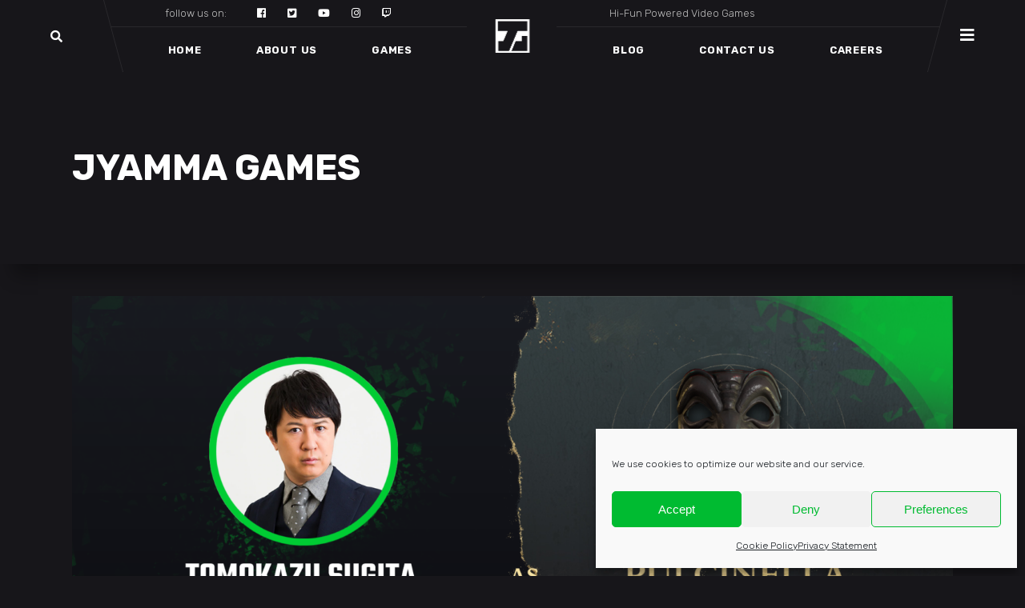

--- FILE ---
content_type: text/html; charset=UTF-8
request_url: https://jyammagames.com/enotriathe-last-song-is-coming-in-2024-dubbed-by-voice-actor-from-gintama-and-jojos-bizarre-adventure/
body_size: 24715
content:
<!DOCTYPE html>
<html lang="en-US">
<head>
	
        <meta charset="UTF-8"/>
        <link rel="profile" href="https://gmpg.org/xfn/11"/>
		            <link rel="pingback" href="https://jyammagames.com/xmlrpc.php">
		
	            <meta name="viewport" content="width=device-width,initial-scale=1,user-scalable=yes">
		<meta name='robots' content='index, follow, max-image-preview:large, max-snippet:-1, max-video-preview:-1' />
	<style>img:is([sizes="auto" i], [sizes^="auto," i]) { contain-intrinsic-size: 3000px 1500px }</style>
	
	<!-- This site is optimized with the Yoast SEO plugin v24.1 - https://yoast.com/wordpress/plugins/seo/ -->
	<title>Enotria:The Last Song is coming in 2024 dubbed by voice actor from Gintama and Jojo’s Bizarre Adventure - Jyamma Games</title>
	<link rel="canonical" href="https://jyammagames.com/enotriathe-last-song-is-coming-in-2024-dubbed-by-voice-actor-from-gintama-and-jojos-bizarre-adventure/" />
	<meta property="og:locale" content="en_US" />
	<meta property="og:type" content="article" />
	<meta property="og:title" content="Enotria:The Last Song is coming in 2024 dubbed by voice actor from Gintama and Jojo’s Bizarre Adventure - Jyamma Games" />
	<meta property="og:url" content="https://jyammagames.com/enotriathe-last-song-is-coming-in-2024-dubbed-by-voice-actor-from-gintama-and-jojos-bizarre-adventure/" />
	<meta property="og:site_name" content="Jyamma Games" />
	<meta property="article:publisher" content="https://www.facebook.com/jyammagames/" />
	<meta property="article:published_time" content="2023-02-03T16:26:17+00:00" />
	<meta property="article:modified_time" content="2023-02-03T16:26:24+00:00" />
	<meta property="og:image" content="https://jyammagames.com/wp-content/uploads/2023/02/Banner_site_tomokazu_sugita__01.png" />
	<meta property="og:image:width" content="1920" />
	<meta property="og:image:height" content="1080" />
	<meta property="og:image:type" content="image/png" />
	<meta name="author" content="jyammagamesadmin" />
	<meta name="twitter:card" content="summary_large_image" />
	<meta name="twitter:creator" content="@jyammagames" />
	<meta name="twitter:site" content="@jyammagames" />
	<meta name="twitter:label1" content="Written by" />
	<meta name="twitter:data1" content="jyammagamesadmin" />
	<meta name="twitter:label2" content="Est. reading time" />
	<meta name="twitter:data2" content="2 minutes" />
	<script type="application/ld+json" class="yoast-schema-graph">{"@context":"https://schema.org","@graph":[{"@type":"Article","@id":"https://jyammagames.com/enotriathe-last-song-is-coming-in-2024-dubbed-by-voice-actor-from-gintama-and-jojos-bizarre-adventure/#article","isPartOf":{"@id":"https://jyammagames.com/enotriathe-last-song-is-coming-in-2024-dubbed-by-voice-actor-from-gintama-and-jojos-bizarre-adventure/"},"author":{"name":"jyammagamesadmin","@id":"https://jyammagames.com/#/schema/person/d00cea9a737af5bcb09f775238cd778f"},"headline":"Enotria:The Last Song is coming in 2024 dubbed by voice actor from Gintama and Jojo’s Bizarre Adventure","datePublished":"2023-02-03T16:26:17+00:00","dateModified":"2023-02-03T16:26:24+00:00","mainEntityOfPage":{"@id":"https://jyammagames.com/enotriathe-last-song-is-coming-in-2024-dubbed-by-voice-actor-from-gintama-and-jojos-bizarre-adventure/"},"wordCount":484,"commentCount":0,"publisher":{"@id":"https://jyammagames.com/#organization"},"image":{"@id":"https://jyammagames.com/enotriathe-last-song-is-coming-in-2024-dubbed-by-voice-actor-from-gintama-and-jojos-bizarre-adventure/#primaryimage"},"thumbnailUrl":"https://jyammagames.com/wp-content/uploads/2023/02/Banner_site_tomokazu_sugita__01.png","articleSection":["Enotria The Last Song"],"inLanguage":"en-US","potentialAction":[{"@type":"CommentAction","name":"Comment","target":["https://jyammagames.com/enotriathe-last-song-is-coming-in-2024-dubbed-by-voice-actor-from-gintama-and-jojos-bizarre-adventure/#respond"]}]},{"@type":"WebPage","@id":"https://jyammagames.com/enotriathe-last-song-is-coming-in-2024-dubbed-by-voice-actor-from-gintama-and-jojos-bizarre-adventure/","url":"https://jyammagames.com/enotriathe-last-song-is-coming-in-2024-dubbed-by-voice-actor-from-gintama-and-jojos-bizarre-adventure/","name":"Enotria:The Last Song is coming in 2024 dubbed by voice actor from Gintama and Jojo’s Bizarre Adventure - Jyamma Games","isPartOf":{"@id":"https://jyammagames.com/#website"},"primaryImageOfPage":{"@id":"https://jyammagames.com/enotriathe-last-song-is-coming-in-2024-dubbed-by-voice-actor-from-gintama-and-jojos-bizarre-adventure/#primaryimage"},"image":{"@id":"https://jyammagames.com/enotriathe-last-song-is-coming-in-2024-dubbed-by-voice-actor-from-gintama-and-jojos-bizarre-adventure/#primaryimage"},"thumbnailUrl":"https://jyammagames.com/wp-content/uploads/2023/02/Banner_site_tomokazu_sugita__01.png","datePublished":"2023-02-03T16:26:17+00:00","dateModified":"2023-02-03T16:26:24+00:00","breadcrumb":{"@id":"https://jyammagames.com/enotriathe-last-song-is-coming-in-2024-dubbed-by-voice-actor-from-gintama-and-jojos-bizarre-adventure/#breadcrumb"},"inLanguage":"en-US","potentialAction":[{"@type":"ReadAction","target":["https://jyammagames.com/enotriathe-last-song-is-coming-in-2024-dubbed-by-voice-actor-from-gintama-and-jojos-bizarre-adventure/"]}]},{"@type":"ImageObject","inLanguage":"en-US","@id":"https://jyammagames.com/enotriathe-last-song-is-coming-in-2024-dubbed-by-voice-actor-from-gintama-and-jojos-bizarre-adventure/#primaryimage","url":"https://jyammagames.com/wp-content/uploads/2023/02/Banner_site_tomokazu_sugita__01.png","contentUrl":"https://jyammagames.com/wp-content/uploads/2023/02/Banner_site_tomokazu_sugita__01.png","width":1920,"height":1080},{"@type":"BreadcrumbList","@id":"https://jyammagames.com/enotriathe-last-song-is-coming-in-2024-dubbed-by-voice-actor-from-gintama-and-jojos-bizarre-adventure/#breadcrumb","itemListElement":[{"@type":"ListItem","position":1,"name":"Home","item":"https://jyammagames.com/"},{"@type":"ListItem","position":2,"name":"Blog","item":"https://jyammagames.com/blog/"},{"@type":"ListItem","position":3,"name":"Enotria:The Last Song is coming in 2024 dubbed by voice actor from Gintama and Jojo’s Bizarre Adventure"}]},{"@type":"WebSite","@id":"https://jyammagames.com/#website","url":"https://jyammagames.com/","name":"Jyamma Games","description":"Hi-Fun Powered Video Games","publisher":{"@id":"https://jyammagames.com/#organization"},"potentialAction":[{"@type":"SearchAction","target":{"@type":"EntryPoint","urlTemplate":"https://jyammagames.com/?s={search_term_string}"},"query-input":{"@type":"PropertyValueSpecification","valueRequired":true,"valueName":"search_term_string"}}],"inLanguage":"en-US"},{"@type":"Organization","@id":"https://jyammagames.com/#organization","name":"Jyamma Games","url":"https://jyammagames.com/","logo":{"@type":"ImageObject","inLanguage":"en-US","@id":"https://jyammagames.com/#/schema/logo/image/","url":"https://jyammagames.com/wp-content/uploads/2019/10/jyamma-games-full.png","contentUrl":"https://jyammagames.com/wp-content/uploads/2019/10/jyamma-games-full.png","width":1000,"height":1000,"caption":"Jyamma Games"},"image":{"@id":"https://jyammagames.com/#/schema/logo/image/"},"sameAs":["https://www.facebook.com/jyammagames/","https://x.com/jyammagames","https://www.instagram.com/jyammagames/","https://www.linkedin.com/company/jyammagames","https://www.youtube.com/channel/UCmW1gxaC4ym2EgSzMi3rmkg"]},{"@type":"Person","@id":"https://jyammagames.com/#/schema/person/d00cea9a737af5bcb09f775238cd778f","name":"jyammagamesadmin","image":{"@type":"ImageObject","inLanguage":"en-US","@id":"https://jyammagames.com/#/schema/person/image/","url":"https://secure.gravatar.com/avatar/d9e199249af8c34cc0d82f6bdd7f9037?s=96&d=mm&r=g","contentUrl":"https://secure.gravatar.com/avatar/d9e199249af8c34cc0d82f6bdd7f9037?s=96&d=mm&r=g","caption":"jyammagamesadmin"}}]}</script>
	<!-- / Yoast SEO plugin. -->


<link rel='dns-prefetch' href='//fonts.googleapis.com' />
<link href='https://fonts.gstatic.com' crossorigin rel='preconnect' />
<link rel="alternate" type="application/rss+xml" title="Jyamma Games &raquo; Feed" href="https://jyammagames.com/feed/" />
<link rel="alternate" type="application/rss+xml" title="Jyamma Games &raquo; Comments Feed" href="https://jyammagames.com/comments/feed/" />
<link rel="alternate" type="application/rss+xml" title="Jyamma Games &raquo; Enotria:The Last Song is coming in 2024 dubbed by voice actor from Gintama and Jojo’s Bizarre Adventure Comments Feed" href="https://jyammagames.com/enotriathe-last-song-is-coming-in-2024-dubbed-by-voice-actor-from-gintama-and-jojos-bizarre-adventure/feed/" />
<style id='wp-emoji-styles-inline-css' type='text/css'>

	img.wp-smiley, img.emoji {
		display: inline !important;
		border: none !important;
		box-shadow: none !important;
		height: 1em !important;
		width: 1em !important;
		margin: 0 0.07em !important;
		vertical-align: -0.1em !important;
		background: none !important;
		padding: 0 !important;
	}
</style>
<link rel='stylesheet' id='wp-block-library-css' href='https://jyammagames.com/wp-includes/css/dist/block-library/style.min.css?ver=6.7.4' type='text/css' media='all' />
<style id='classic-theme-styles-inline-css' type='text/css'>
/*! This file is auto-generated */
.wp-block-button__link{color:#fff;background-color:#32373c;border-radius:9999px;box-shadow:none;text-decoration:none;padding:calc(.667em + 2px) calc(1.333em + 2px);font-size:1.125em}.wp-block-file__button{background:#32373c;color:#fff;text-decoration:none}
</style>
<style id='global-styles-inline-css' type='text/css'>
:root{--wp--preset--aspect-ratio--square: 1;--wp--preset--aspect-ratio--4-3: 4/3;--wp--preset--aspect-ratio--3-4: 3/4;--wp--preset--aspect-ratio--3-2: 3/2;--wp--preset--aspect-ratio--2-3: 2/3;--wp--preset--aspect-ratio--16-9: 16/9;--wp--preset--aspect-ratio--9-16: 9/16;--wp--preset--color--black: #000000;--wp--preset--color--cyan-bluish-gray: #abb8c3;--wp--preset--color--white: #ffffff;--wp--preset--color--pale-pink: #f78da7;--wp--preset--color--vivid-red: #cf2e2e;--wp--preset--color--luminous-vivid-orange: #ff6900;--wp--preset--color--luminous-vivid-amber: #fcb900;--wp--preset--color--light-green-cyan: #7bdcb5;--wp--preset--color--vivid-green-cyan: #00d084;--wp--preset--color--pale-cyan-blue: #8ed1fc;--wp--preset--color--vivid-cyan-blue: #0693e3;--wp--preset--color--vivid-purple: #9b51e0;--wp--preset--gradient--vivid-cyan-blue-to-vivid-purple: linear-gradient(135deg,rgba(6,147,227,1) 0%,rgb(155,81,224) 100%);--wp--preset--gradient--light-green-cyan-to-vivid-green-cyan: linear-gradient(135deg,rgb(122,220,180) 0%,rgb(0,208,130) 100%);--wp--preset--gradient--luminous-vivid-amber-to-luminous-vivid-orange: linear-gradient(135deg,rgba(252,185,0,1) 0%,rgba(255,105,0,1) 100%);--wp--preset--gradient--luminous-vivid-orange-to-vivid-red: linear-gradient(135deg,rgba(255,105,0,1) 0%,rgb(207,46,46) 100%);--wp--preset--gradient--very-light-gray-to-cyan-bluish-gray: linear-gradient(135deg,rgb(238,238,238) 0%,rgb(169,184,195) 100%);--wp--preset--gradient--cool-to-warm-spectrum: linear-gradient(135deg,rgb(74,234,220) 0%,rgb(151,120,209) 20%,rgb(207,42,186) 40%,rgb(238,44,130) 60%,rgb(251,105,98) 80%,rgb(254,248,76) 100%);--wp--preset--gradient--blush-light-purple: linear-gradient(135deg,rgb(255,206,236) 0%,rgb(152,150,240) 100%);--wp--preset--gradient--blush-bordeaux: linear-gradient(135deg,rgb(254,205,165) 0%,rgb(254,45,45) 50%,rgb(107,0,62) 100%);--wp--preset--gradient--luminous-dusk: linear-gradient(135deg,rgb(255,203,112) 0%,rgb(199,81,192) 50%,rgb(65,88,208) 100%);--wp--preset--gradient--pale-ocean: linear-gradient(135deg,rgb(255,245,203) 0%,rgb(182,227,212) 50%,rgb(51,167,181) 100%);--wp--preset--gradient--electric-grass: linear-gradient(135deg,rgb(202,248,128) 0%,rgb(113,206,126) 100%);--wp--preset--gradient--midnight: linear-gradient(135deg,rgb(2,3,129) 0%,rgb(40,116,252) 100%);--wp--preset--font-size--small: 13px;--wp--preset--font-size--medium: 20px;--wp--preset--font-size--large: 36px;--wp--preset--font-size--x-large: 42px;--wp--preset--font-family--inter: "Inter", sans-serif;--wp--preset--font-family--cardo: Cardo;--wp--preset--spacing--20: 0.44rem;--wp--preset--spacing--30: 0.67rem;--wp--preset--spacing--40: 1rem;--wp--preset--spacing--50: 1.5rem;--wp--preset--spacing--60: 2.25rem;--wp--preset--spacing--70: 3.38rem;--wp--preset--spacing--80: 5.06rem;--wp--preset--shadow--natural: 6px 6px 9px rgba(0, 0, 0, 0.2);--wp--preset--shadow--deep: 12px 12px 50px rgba(0, 0, 0, 0.4);--wp--preset--shadow--sharp: 6px 6px 0px rgba(0, 0, 0, 0.2);--wp--preset--shadow--outlined: 6px 6px 0px -3px rgba(255, 255, 255, 1), 6px 6px rgba(0, 0, 0, 1);--wp--preset--shadow--crisp: 6px 6px 0px rgba(0, 0, 0, 1);}:where(.is-layout-flex){gap: 0.5em;}:where(.is-layout-grid){gap: 0.5em;}body .is-layout-flex{display: flex;}.is-layout-flex{flex-wrap: wrap;align-items: center;}.is-layout-flex > :is(*, div){margin: 0;}body .is-layout-grid{display: grid;}.is-layout-grid > :is(*, div){margin: 0;}:where(.wp-block-columns.is-layout-flex){gap: 2em;}:where(.wp-block-columns.is-layout-grid){gap: 2em;}:where(.wp-block-post-template.is-layout-flex){gap: 1.25em;}:where(.wp-block-post-template.is-layout-grid){gap: 1.25em;}.has-black-color{color: var(--wp--preset--color--black) !important;}.has-cyan-bluish-gray-color{color: var(--wp--preset--color--cyan-bluish-gray) !important;}.has-white-color{color: var(--wp--preset--color--white) !important;}.has-pale-pink-color{color: var(--wp--preset--color--pale-pink) !important;}.has-vivid-red-color{color: var(--wp--preset--color--vivid-red) !important;}.has-luminous-vivid-orange-color{color: var(--wp--preset--color--luminous-vivid-orange) !important;}.has-luminous-vivid-amber-color{color: var(--wp--preset--color--luminous-vivid-amber) !important;}.has-light-green-cyan-color{color: var(--wp--preset--color--light-green-cyan) !important;}.has-vivid-green-cyan-color{color: var(--wp--preset--color--vivid-green-cyan) !important;}.has-pale-cyan-blue-color{color: var(--wp--preset--color--pale-cyan-blue) !important;}.has-vivid-cyan-blue-color{color: var(--wp--preset--color--vivid-cyan-blue) !important;}.has-vivid-purple-color{color: var(--wp--preset--color--vivid-purple) !important;}.has-black-background-color{background-color: var(--wp--preset--color--black) !important;}.has-cyan-bluish-gray-background-color{background-color: var(--wp--preset--color--cyan-bluish-gray) !important;}.has-white-background-color{background-color: var(--wp--preset--color--white) !important;}.has-pale-pink-background-color{background-color: var(--wp--preset--color--pale-pink) !important;}.has-vivid-red-background-color{background-color: var(--wp--preset--color--vivid-red) !important;}.has-luminous-vivid-orange-background-color{background-color: var(--wp--preset--color--luminous-vivid-orange) !important;}.has-luminous-vivid-amber-background-color{background-color: var(--wp--preset--color--luminous-vivid-amber) !important;}.has-light-green-cyan-background-color{background-color: var(--wp--preset--color--light-green-cyan) !important;}.has-vivid-green-cyan-background-color{background-color: var(--wp--preset--color--vivid-green-cyan) !important;}.has-pale-cyan-blue-background-color{background-color: var(--wp--preset--color--pale-cyan-blue) !important;}.has-vivid-cyan-blue-background-color{background-color: var(--wp--preset--color--vivid-cyan-blue) !important;}.has-vivid-purple-background-color{background-color: var(--wp--preset--color--vivid-purple) !important;}.has-black-border-color{border-color: var(--wp--preset--color--black) !important;}.has-cyan-bluish-gray-border-color{border-color: var(--wp--preset--color--cyan-bluish-gray) !important;}.has-white-border-color{border-color: var(--wp--preset--color--white) !important;}.has-pale-pink-border-color{border-color: var(--wp--preset--color--pale-pink) !important;}.has-vivid-red-border-color{border-color: var(--wp--preset--color--vivid-red) !important;}.has-luminous-vivid-orange-border-color{border-color: var(--wp--preset--color--luminous-vivid-orange) !important;}.has-luminous-vivid-amber-border-color{border-color: var(--wp--preset--color--luminous-vivid-amber) !important;}.has-light-green-cyan-border-color{border-color: var(--wp--preset--color--light-green-cyan) !important;}.has-vivid-green-cyan-border-color{border-color: var(--wp--preset--color--vivid-green-cyan) !important;}.has-pale-cyan-blue-border-color{border-color: var(--wp--preset--color--pale-cyan-blue) !important;}.has-vivid-cyan-blue-border-color{border-color: var(--wp--preset--color--vivid-cyan-blue) !important;}.has-vivid-purple-border-color{border-color: var(--wp--preset--color--vivid-purple) !important;}.has-vivid-cyan-blue-to-vivid-purple-gradient-background{background: var(--wp--preset--gradient--vivid-cyan-blue-to-vivid-purple) !important;}.has-light-green-cyan-to-vivid-green-cyan-gradient-background{background: var(--wp--preset--gradient--light-green-cyan-to-vivid-green-cyan) !important;}.has-luminous-vivid-amber-to-luminous-vivid-orange-gradient-background{background: var(--wp--preset--gradient--luminous-vivid-amber-to-luminous-vivid-orange) !important;}.has-luminous-vivid-orange-to-vivid-red-gradient-background{background: var(--wp--preset--gradient--luminous-vivid-orange-to-vivid-red) !important;}.has-very-light-gray-to-cyan-bluish-gray-gradient-background{background: var(--wp--preset--gradient--very-light-gray-to-cyan-bluish-gray) !important;}.has-cool-to-warm-spectrum-gradient-background{background: var(--wp--preset--gradient--cool-to-warm-spectrum) !important;}.has-blush-light-purple-gradient-background{background: var(--wp--preset--gradient--blush-light-purple) !important;}.has-blush-bordeaux-gradient-background{background: var(--wp--preset--gradient--blush-bordeaux) !important;}.has-luminous-dusk-gradient-background{background: var(--wp--preset--gradient--luminous-dusk) !important;}.has-pale-ocean-gradient-background{background: var(--wp--preset--gradient--pale-ocean) !important;}.has-electric-grass-gradient-background{background: var(--wp--preset--gradient--electric-grass) !important;}.has-midnight-gradient-background{background: var(--wp--preset--gradient--midnight) !important;}.has-small-font-size{font-size: var(--wp--preset--font-size--small) !important;}.has-medium-font-size{font-size: var(--wp--preset--font-size--medium) !important;}.has-large-font-size{font-size: var(--wp--preset--font-size--large) !important;}.has-x-large-font-size{font-size: var(--wp--preset--font-size--x-large) !important;}
:where(.wp-block-post-template.is-layout-flex){gap: 1.25em;}:where(.wp-block-post-template.is-layout-grid){gap: 1.25em;}
:where(.wp-block-columns.is-layout-flex){gap: 2em;}:where(.wp-block-columns.is-layout-grid){gap: 2em;}
:root :where(.wp-block-pullquote){font-size: 1.5em;line-height: 1.6;}
</style>
<link data-minify="1" rel='stylesheet' id='contact-form-7-css' href='https://jyammagames.com/wp-content/cache/min/1/wp-content/plugins/contact-form-7/includes/css/styles-a59c0583fba5db7f670ba011fd353c38.css' type='text/css' media='all' />
<link data-minify="1" rel='stylesheet' id='wpa-css-css' href='https://jyammagames.com/wp-content/cache/min/1/wp-content/plugins/honeypot/includes/css/wpa-9e09f91a9f431128c9606d9de66048a3.css' type='text/css' media='all' />
<style id='woocommerce-inline-inline-css' type='text/css'>
.woocommerce form .form-row .required { visibility: visible; }
</style>
<link data-minify="1" rel='stylesheet' id='wp-job-manager-job-listings-css' href='https://jyammagames.com/wp-content/cache/min/1/wp-content/plugins/wp-job-manager/assets/dist/css/job-listings-66bf166d681b588d1b588d444a19c5bf.css' type='text/css' media='all' />
<link rel='stylesheet' id='cmplz-general-css' href='https://jyammagames.com/wp-content/plugins/complianz-gdpr/assets/css/cookieblocker.min.css?ver=1736239789' type='text/css' media='all' />
<link rel='stylesheet' id='playerx-edge-default-style-css' href='https://jyammagames.com/wp-content/themes/jyammagames/style.css?ver=6.7.4' type='text/css' media='all' />
<link rel='stylesheet' id='playerx-edge-modules-css' href='https://jyammagames.com/wp-content/themes/jyammagames/assets/css/modules.min.css?ver=6.7.4' type='text/css' media='all' />
<link data-minify="1" rel='stylesheet' id='playerx-edge-dripicons-css' href='https://jyammagames.com/wp-content/cache/min/1/wp-content/themes/jyammagames/framework/lib/icons-pack/dripicons/dripicons-cfa00e0da80ed4903e1f7bbd0e5a770d.css' type='text/css' media='all' />
<link data-minify="1" rel='stylesheet' id='playerx-edge-font_elegant-css' href='https://jyammagames.com/wp-content/cache/min/1/wp-content/themes/jyammagames/framework/lib/icons-pack/elegant-icons/style.min-aa67c6ac4e338ff2322bbcdaeb941ce4.css' type='text/css' media='all' />
<link data-minify="1" rel='stylesheet' id='playerx-edge-font_awesome-css' href='https://jyammagames.com/wp-content/cache/min/1/wp-content/themes/jyammagames/framework/lib/icons-pack/font-awesome/css/fontawesome-all.min-12386bbc0c61ae87741d8e3eb43898a3.css' type='text/css' media='all' />
<link data-minify="1" rel='stylesheet' id='playerx-edge-ion_icons-css' href='https://jyammagames.com/wp-content/cache/min/1/wp-content/themes/jyammagames/framework/lib/icons-pack/ion-icons/css/ionicons.min-d741a5b7d1c0c3c691d1b9cc07706705.css' type='text/css' media='all' />
<link data-minify="1" rel='stylesheet' id='playerx-edge-linea_icons-css' href='https://jyammagames.com/wp-content/cache/min/1/wp-content/themes/jyammagames/framework/lib/icons-pack/linea-icons/style-acac21e44ed022bb8d58bd0d441e54dc.css' type='text/css' media='all' />
<link data-minify="1" rel='stylesheet' id='playerx-edge-linear_icons-css' href='https://jyammagames.com/wp-content/cache/min/1/wp-content/themes/jyammagames/framework/lib/icons-pack/linear-icons/style-da4ec4e4c44ed5985c81f6228b31284a.css' type='text/css' media='all' />
<link data-minify="1" rel='stylesheet' id='playerx-edge-simple_line_icons-css' href='https://jyammagames.com/wp-content/cache/min/1/wp-content/themes/jyammagames/framework/lib/icons-pack/simple-line-icons/simple-line-icons-4f4dc9bfff5f11eaf75101d836479604.css' type='text/css' media='all' />
<link rel='stylesheet' id='mediaelement-css' href='https://jyammagames.com/wp-includes/js/mediaelement/mediaelementplayer-legacy.min.css?ver=4.2.17' type='text/css' media='all' />
<link rel='stylesheet' id='wp-mediaelement-css' href='https://jyammagames.com/wp-includes/js/mediaelement/wp-mediaelement.min.css?ver=6.7.4' type='text/css' media='all' />
<link data-minify="1" rel='stylesheet' id='playerx-edge-style-dynamic-css' href='https://jyammagames.com/wp-content/cache/min/1/wp-content/themes/jyammagames/assets/css/style_dynamic-32e82166a49bd534ec867be884f8518b.css' type='text/css' media='all' />
<link rel='stylesheet' id='playerx-edge-modules-responsive-css' href='https://jyammagames.com/wp-content/themes/jyammagames/assets/css/modules-responsive.min.css?ver=6.7.4' type='text/css' media='all' />
<link data-minify="1" rel='stylesheet' id='playerx-edge-style-dynamic-responsive-css' href='https://jyammagames.com/wp-content/cache/min/1/wp-content/themes/jyammagames/assets/css/style_dynamic_responsive-6265494c56d801c0e5786802df6647bd.css' type='text/css' media='all' />
<link rel='stylesheet' id='playerx-edge-google-fonts-css' href='https://fonts.googleapis.com/css?family=Rubik%3A300%2C400%2C500%2C700&#038;subset=latin-ext&#038;ver=1.0.0&#038;display=swap' type='text/css' media='all' />
<link rel='stylesheet' id='playerx-core-dashboard-style-css' href='https://jyammagames.com/wp-content/plugins/playerx-core/core-dashboard/assets/css/core-dashboard.min.css?ver=6.7.4' type='text/css' media='all' />
<link data-minify="1" rel='stylesheet' id='js_composer_front-css' href='https://jyammagames.com/wp-content/cache/min/1/wp-content/plugins/js_composer/assets/css/js_composer.min-88d596edfa28f6a29a09c89f7271dd5c.css' type='text/css' media='all' />
<link data-minify="1" rel='stylesheet' id='bsf-Defaults-css' href='https://jyammagames.com/wp-content/cache/min/1/wp-content/uploads/smile_fonts/Defaults/Defaults-6bfbbb92947737e371e9fe6fedc6c667.css' type='text/css' media='all' />
<link rel='stylesheet' id='ultimate-style-css' href='https://jyammagames.com/wp-content/plugins/Ultimate_VC_Addons/assets/min-css/style.min.css?ver=3.19.6' type='text/css' media='all' />
<link rel='stylesheet' id='ultimate-videos-style-css' href='https://jyammagames.com/wp-content/plugins/Ultimate_VC_Addons/assets/min-css/video_module.min.css?ver=3.19.6' type='text/css' media='all' />
<script type="text/javascript" src="https://jyammagames.com/wp-includes/js/jquery/jquery.min.js?ver=3.7.1" id="jquery-core-js"></script>
<script type="text/javascript" src="https://jyammagames.com/wp-includes/js/jquery/jquery-migrate.min.js?ver=3.4.1" id="jquery-migrate-js"></script>
<script type="text/javascript" src="//jyammagames.com/wp-content/plugins/revslider/sr6/assets/js/rbtools.min.js?ver=6.7.25" async id="tp-tools-js"></script>
<script type="text/javascript" src="//jyammagames.com/wp-content/plugins/revslider/sr6/assets/js/rs6.min.js?ver=6.7.25" async id="revmin-js"></script>
<script type="text/javascript" src="https://jyammagames.com/wp-content/plugins/woocommerce/assets/js/jquery-blockui/jquery.blockUI.min.js?ver=2.7.0-wc.9.5.1" id="jquery-blockui-js" data-wp-strategy="defer"></script>
<script type="text/javascript" id="wc-add-to-cart-js-extra">
/* <![CDATA[ */
var wc_add_to_cart_params = {"ajax_url":"\/wp-admin\/admin-ajax.php","wc_ajax_url":"\/?wc-ajax=%%endpoint%%","i18n_view_cart":"View cart","cart_url":"https:\/\/jyammagames.com\/cart\/","is_cart":"","cart_redirect_after_add":"no"};
/* ]]> */
</script>
<script type="text/javascript" src="https://jyammagames.com/wp-content/plugins/woocommerce/assets/js/frontend/add-to-cart.min.js?ver=9.5.1" id="wc-add-to-cart-js" data-wp-strategy="defer"></script>
<script type="text/javascript" src="https://jyammagames.com/wp-content/plugins/woocommerce/assets/js/js-cookie/js.cookie.min.js?ver=2.1.4-wc.9.5.1" id="js-cookie-js" defer="defer" data-wp-strategy="defer"></script>
<script type="text/javascript" id="woocommerce-js-extra">
/* <![CDATA[ */
var woocommerce_params = {"ajax_url":"\/wp-admin\/admin-ajax.php","wc_ajax_url":"\/?wc-ajax=%%endpoint%%"};
/* ]]> */
</script>
<script type="text/javascript" src="https://jyammagames.com/wp-content/plugins/woocommerce/assets/js/frontend/woocommerce.min.js?ver=9.5.1" id="woocommerce-js" defer="defer" data-wp-strategy="defer"></script>
<script data-minify="1" type="text/javascript" src="https://jyammagames.com/wp-content/cache/min/1/wp-content/plugins/js_composer/assets/js/vendors/woocommerce-add-to-cart-616beec9d838d18723dddaa9dcca34f3.js" id="vc_woocommerce-add-to-cart-js-js"></script>
<script type="text/javascript" src="https://jyammagames.com/wp-content/plugins/woocommerce/assets/js/select2/select2.full.min.js?ver=4.0.3-wc.9.5.1" id="select2-js" defer="defer" data-wp-strategy="defer"></script>
<script type="text/javascript" src="https://jyammagames.com/wp-content/plugins/Ultimate_VC_Addons/assets/min-js/ultimate-params.min.js?ver=3.19.6" id="ultimate-vc-params-js"></script>
<script type="text/javascript" src="https://jyammagames.com/wp-content/plugins/Ultimate_VC_Addons/assets/min-js/video_module.min.js?ver=3.19.6" id="ultimate-videos-script-js"></script>
<link rel="https://api.w.org/" href="https://jyammagames.com/wp-json/" /><link rel="alternate" title="JSON" type="application/json" href="https://jyammagames.com/wp-json/wp/v2/posts/33573" /><link rel="EditURI" type="application/rsd+xml" title="RSD" href="https://jyammagames.com/xmlrpc.php?rsd" />
<meta name="generator" content="WordPress 6.7.4" />
<meta name="generator" content="WooCommerce 9.5.1" />
<link rel='shortlink' href='https://jyammagames.com/?p=33573' />
<link rel="alternate" title="oEmbed (JSON)" type="application/json+oembed" href="https://jyammagames.com/wp-json/oembed/1.0/embed?url=https%3A%2F%2Fjyammagames.com%2Fenotriathe-last-song-is-coming-in-2024-dubbed-by-voice-actor-from-gintama-and-jojos-bizarre-adventure%2F" />
<link rel="alternate" title="oEmbed (XML)" type="text/xml+oembed" href="https://jyammagames.com/wp-json/oembed/1.0/embed?url=https%3A%2F%2Fjyammagames.com%2Fenotriathe-last-song-is-coming-in-2024-dubbed-by-voice-actor-from-gintama-and-jojos-bizarre-adventure%2F&#038;format=xml" />
			<style>.cmplz-hidden {
					display: none !important;
				}</style>	<noscript><style>.woocommerce-product-gallery{ opacity: 1 !important; }</style></noscript>
	
<!-- Meta Pixel Code -->
<script data-rocketlazyloadscript='[data-uri]' data-service="facebook" data-category="marketing" type="text/plain"></script>
<!-- End Meta Pixel Code -->
<script data-rocketlazyloadscript='[data-uri]' data-service="facebook" data-category="marketing" type="text/plain"></script><script data-rocketlazyloadscript='[data-uri]' data-service="facebook" data-category="marketing" type="text/plain"></script>
<!-- Meta Pixel Code -->
<noscript>
<div class="cmplz-placeholder-parent"><img class="cmplz-placeholder-element cmplz-image" data-category="marketing" data-service="general" data-src-cmplz="https://www.facebook.com/tr?id=1982790548521000&amp;ev=PageView&amp;noscript=1" height="1" width="1" style="display:none" alt="fbpx"
 src="https://jyammagames.com/wp-content/plugins/complianz-gdpr/assets/images/placeholders/default-minimal.jpg"  /></div>
</noscript>
<!-- End Meta Pixel Code -->
<meta name="generator" content="Powered by WPBakery Page Builder - drag and drop page builder for WordPress."/>
<meta name="generator" content="Powered by Slider Revolution 6.7.25 - responsive, Mobile-Friendly Slider Plugin for WordPress with comfortable drag and drop interface." />
<style class='wp-fonts-local' type='text/css'>
@font-face{font-family:Inter;font-style:normal;font-weight:300 900;font-display:fallback;src:url('https://jyammagames.com/wp-content/plugins/woocommerce/assets/fonts/Inter-VariableFont_slnt,wght.woff2') format('woff2');font-stretch:normal;}
@font-face{font-family:Cardo;font-style:normal;font-weight:400;font-display:fallback;src:url('https://jyammagames.com/wp-content/plugins/woocommerce/assets/fonts/cardo_normal_400.woff2') format('woff2');}
</style>
<link rel="icon" href="https://jyammagames.com/wp-content/uploads/2019/10/cropped-logo-color-500-32x32.png" sizes="32x32" />
<link rel="icon" href="https://jyammagames.com/wp-content/uploads/2019/10/cropped-logo-color-500-192x192.png" sizes="192x192" />
<link rel="apple-touch-icon" href="https://jyammagames.com/wp-content/uploads/2019/10/cropped-logo-color-500-180x180.png" />
<meta name="msapplication-TileImage" content="https://jyammagames.com/wp-content/uploads/2019/10/cropped-logo-color-500-270x270.png" />
<script>function setREVStartSize(e){
			//window.requestAnimationFrame(function() {
				window.RSIW = window.RSIW===undefined ? window.innerWidth : window.RSIW;
				window.RSIH = window.RSIH===undefined ? window.innerHeight : window.RSIH;
				try {
					var pw = document.getElementById(e.c).parentNode.offsetWidth,
						newh;
					pw = pw===0 || isNaN(pw) || (e.l=="fullwidth" || e.layout=="fullwidth") ? window.RSIW : pw;
					e.tabw = e.tabw===undefined ? 0 : parseInt(e.tabw);
					e.thumbw = e.thumbw===undefined ? 0 : parseInt(e.thumbw);
					e.tabh = e.tabh===undefined ? 0 : parseInt(e.tabh);
					e.thumbh = e.thumbh===undefined ? 0 : parseInt(e.thumbh);
					e.tabhide = e.tabhide===undefined ? 0 : parseInt(e.tabhide);
					e.thumbhide = e.thumbhide===undefined ? 0 : parseInt(e.thumbhide);
					e.mh = e.mh===undefined || e.mh=="" || e.mh==="auto" ? 0 : parseInt(e.mh,0);
					if(e.layout==="fullscreen" || e.l==="fullscreen")
						newh = Math.max(e.mh,window.RSIH);
					else{
						e.gw = Array.isArray(e.gw) ? e.gw : [e.gw];
						for (var i in e.rl) if (e.gw[i]===undefined || e.gw[i]===0) e.gw[i] = e.gw[i-1];
						e.gh = e.el===undefined || e.el==="" || (Array.isArray(e.el) && e.el.length==0)? e.gh : e.el;
						e.gh = Array.isArray(e.gh) ? e.gh : [e.gh];
						for (var i in e.rl) if (e.gh[i]===undefined || e.gh[i]===0) e.gh[i] = e.gh[i-1];
											
						var nl = new Array(e.rl.length),
							ix = 0,
							sl;
						e.tabw = e.tabhide>=pw ? 0 : e.tabw;
						e.thumbw = e.thumbhide>=pw ? 0 : e.thumbw;
						e.tabh = e.tabhide>=pw ? 0 : e.tabh;
						e.thumbh = e.thumbhide>=pw ? 0 : e.thumbh;
						for (var i in e.rl) nl[i] = e.rl[i]<window.RSIW ? 0 : e.rl[i];
						sl = nl[0];
						for (var i in nl) if (sl>nl[i] && nl[i]>0) { sl = nl[i]; ix=i;}
						var m = pw>(e.gw[ix]+e.tabw+e.thumbw) ? 1 : (pw-(e.tabw+e.thumbw)) / (e.gw[ix]);
						newh =  (e.gh[ix] * m) + (e.tabh + e.thumbh);
					}
					var el = document.getElementById(e.c);
					if (el!==null && el) el.style.height = newh+"px";
					el = document.getElementById(e.c+"_wrapper");
					if (el!==null && el) {
						el.style.height = newh+"px";
						el.style.display = "block";
					}
				} catch(e){
					console.log("Failure at Presize of Slider:" + e)
				}
			//});
		  };</script>
<style type="text/css" data-type="vc_shortcodes-custom-css">.vc_custom_1528876943483{padding-top: 80px !important;padding-bottom: 92px !important;}.vc_custom_1675440984428{margin-right: 20px !important;border-right-width: 20px !important;padding-right: 40px !important;}.vc_custom_1675441301243{margin-right: 20px !important;border-right-width: 20px !important;padding-right: 40px !important;}.vc_custom_1675441052413{margin-right: 20px !important;border-right-width: 20px !important;padding-right: 40px !important;}.vc_custom_1675441084919{margin-right: 40px !important;padding-right: 40px !important;}.vc_custom_1675441060948{margin-right: 20px !important;border-right-width: 20px !important;padding-right: 40px !important;}</style><noscript><style> .wpb_animate_when_almost_visible { opacity: 1; }</style></noscript><noscript><style id="rocket-lazyload-nojs-css">.rll-youtube-player, [data-lazy-src]{display:none !important;}</style></noscript></head>
<body data-rsssl=1 data-cmplz=1 class="post-template-default single single-post postid-33573 single-format-standard theme-jyammagames playerx-core-1.1.1 woocommerce-no-js jyammagames-ver-1.10.1 edgtf-grid-1100 edgtf-empty-google-api edgtf-wide-dropdown-menu-content-in-grid edgtf-fixed-on-scroll edgtf-dropdown-animate-height edgtf-header-divided edgtf-menu-area-shadow-disable edgtf-menu-area-in-grid-shadow-disable edgtf-menu-area-border-disable edgtf-menu-area-in-grid-border-disable edgtf-logo-area-border-disable edgtf-header-vertical-shadow-disable edgtf-header-vertical-border-disable edgtf-side-menu-slide-from-right edgtf-woocommerce-columns-3 edgtf-woo-normal-space edgtf-woo-pl-info-below-image edgtf-woo-single-thumb-on-left-side edgtf-woo-single-has-pretty-photo jyammagames edgtf-default-mobile-header edgtf-sticky-up-mobile-header edgtf-fullscreen-search edgtf-search-fade wpb-js-composer js-comp-ver-6.4.1 vc_responsive" itemscope itemtype="http://schema.org/WebPage">
	<section class="edgtf-side-menu">
    <div class="edgtf-side-area-inner">
        <a class="edgtf-close-side-menu edgtf-close-side-menu-icon-pack" href="#">
            <i class="edgtf-icon-font-awesome fa fa-times "></i>        </a>
        <div id="media_image-5" class="widget edgtf-sidearea widget_media_image"><a href="https://jyammagames.com"><img width="85" height="84" src="data:image/svg+xml,%3Csvg%20xmlns='http://www.w3.org/2000/svg'%20viewBox='0%200%2085%2084'%3E%3C/svg%3E" class="image wp-image-31122  attachment-full size-full" alt="Jyamma Games" style="max-width: 100%; height: auto;" decoding="async" data-lazy-src="https://jyammagames.com/wp-content/uploads/2020/01/logo-header.png" /><noscript><img width="85" height="84" src="https://jyammagames.com/wp-content/uploads/2020/01/logo-header.png" class="image wp-image-31122  attachment-full size-full" alt="Jyamma Games" style="max-width: 100%; height: auto;" decoding="async" /></noscript></a></div><div class="widget edgtf-separator-widget"><div class="edgtf-separator-holder clearfix  edgtf-separator-center edgtf-separator-normal">
	<div class="edgtf-separator" style="border-style: solid;margin-bottom: -11px"></div>
</div>
</div><div id="text-5" class="widget edgtf-sidearea widget_text"><div class="edgtf-widget-title-holder"><h5 class="edgtf-widget-title">WE ARE JYAMMA GAMES</h5></div>			<div class="textwidget"><p><strong>Jyamma Games</strong> is an Italian independent game studio born with the aim to create &#8220;Hi-Fun Powered Videogames.</p>
</div>
		</div><div id="media_video-2" class="widget edgtf-sidearea widget_media_video"><div style="width:100%;" class="wp-video"><!--[if lt IE 9]><script>document.createElement('video');</script><![endif]-->
<video class="wp-video-shortcode" id="video-33573-1" preload="metadata" controls="controls"><source type="video/youtube" src="https://www.youtube.com/watch?v=olYSD4gvDOI&#038;_=1" /><a href="https://www.youtube.com/watch?v=olYSD4gvDOI">https://www.youtube.com/watch?v=olYSD4gvDOI</a></video></div></div><div class="widget edgtf-separator-widget"><div class="edgtf-separator-holder clearfix  edgtf-separator-center edgtf-separator-normal">
	<div class="edgtf-separator" style="border-style: solid;margin-bottom: 2px"></div>
</div>
</div><div id="edgtf_instagram_widget-4" class="widget edgtf-sidearea widget_edgtf_instagram_widget"></div>    </div>
    <div class="edgtf-side-area-bottom">
		<div class="widget edgtf-social-icons-group-widget text-align-center">							<a class="edgtf-social-icon-widget-holder edgtf-icon-has-hover"  style="font-size: 13px;margin: 0 12px;"				   href="https://www.facebook.com/jyammagames" target="_blank">
					<span class="edgtf-social-icon-widget fab fa-facebook"></span>				</a>
										<a class="edgtf-social-icon-widget-holder edgtf-icon-has-hover"  style="font-size: 13px;margin: 0 12px;"				   href="https://twitter.com/jyammagames" target="_blank">
					<span class="edgtf-social-icon-widget fab fa-twitter-square"></span>				</a>
										<a class="edgtf-social-icon-widget-holder edgtf-icon-has-hover"  style="font-size: 13px;margin: 0 12px;"				   href="https://www.youtube.com/jyammagames" target="_blank">
					<span class="edgtf-social-icon-widget fab fa-youtube"></span>				</a>
										<a class="edgtf-social-icon-widget-holder edgtf-icon-has-hover"  style="font-size: 13px;margin: 0 12px;"				   href="https://www.instagram.com/jyammagames" target="_blank">
					<span class="edgtf-social-icon-widget fab fa-instagram"></span>				</a>
										<a class="edgtf-social-icon-widget-holder edgtf-icon-has-hover"  style="font-size: 13px;margin: 0 12px;"				   href="https://www.twitch.tv/jyammagames" target="_blank">
					<span class="edgtf-social-icon-widget fab fa-twitch"></span>				</a>
						</div>    </div>
</section>
    <div class="edgtf-wrapper">
        <div class="edgtf-wrapper-inner">
            <div class="edgtf-fullscreen-search-holder">
	<a class="edgtf-search-close edgtf-search-close-icon-pack" href="javascript:void(0)">
		<i class="edgtf-icon-font-awesome fa fa-times " ></i>	</a>
	<div class="edgtf-fullscreen-search-table">
		<div class="edgtf-fullscreen-search-cell">
			<div class="edgtf-fullscreen-search-inner">
				<form action="https://jyammagames.com/" class="edgtf-fullscreen-search-form" method="get">
					<div class="edgtf-form-holder">
						<div class="edgtf-form-holder-inner">
							<div class="edgtf-field-holder">
								<input type="text" placeholder="TYPE YOUR SEARCH..." name="s" class="edgtf-search-field" autocomplete="off"/>
							</div>
							<button type="submit" class="edgtf-search-submit edgtf-search-submit-icon-pack">
								<i class="edgtf-icon-font-awesome fa fa-search " ></i>							</button>
							<div class="edgtf-line"></div>
						</div>
					</div>
				</form>
			</div>
		</div>
	</div>
</div>
<header class="edgtf-page-header">
		
            <div class="edgtf-fixed-wrapper">
    	        
    <div class="edgtf-menu-area">
	    	    
        	            
        <div class="edgtf-vertical-align-containers">
            <div class="edgtf-position-left"><!--
             --><div class="edgtf-divided-left-widget-area">
		            <div class="edgtf-divided-left-widget-area-inner">
			            		
		<a   class="edgtf-search-opener edgtf-icon-has-hover edgtf-search-opener-icon-pack" href="javascript:void(0)">
            <span class="edgtf-search-opener-wrapper">
	            <i class="edgtf-icon-font-awesome fa fa-search " ></i>	                        </span>
		</a>
			            </div>
	            </div>
	            <div class="edgtf-position-left-inner">
                    <div class="edgtf-divided-left-inner-border-holder"></div>
                    <div class="edgtf-divided-left-inner-top-widget-area">
                        <div class="edgtf-divided-left-inner-top-widget-area-inner">
                            <div id="text-2" class="widget widget_text edgtf-header-divided-left-top-widget-area">			<div class="textwidget"><p><span style="margin-right:26px">follow us on:</span></p>
</div>
		</div><div class="widget edgtf-social-icons-group-widget text-align-right">							<a class="edgtf-social-icon-widget-holder edgtf-icon-has-hover"  style="font-size: 13px;margin: 0 12px;"				   href="https://www.facebook.com/jyammagames" target="_blank">
					<span class="edgtf-social-icon-widget fab fa-facebook"></span>				</a>
										<a class="edgtf-social-icon-widget-holder edgtf-icon-has-hover"  style="font-size: 13px;margin: 0 12px;"				   href="https://twitter.com/jyammagames" target="_blank">
					<span class="edgtf-social-icon-widget fab fa-twitter-square"></span>				</a>
										<a class="edgtf-social-icon-widget-holder edgtf-icon-has-hover"  style="font-size: 13px;margin: 0 12px;"				   href="https://www.youtube.com/channel/UCmW1gxaC4ym2EgSzMi3rmkg" target="_blank">
					<span class="edgtf-social-icon-widget fab fa-youtube"></span>				</a>
										<a class="edgtf-social-icon-widget-holder edgtf-icon-has-hover"  style="font-size: 13px;margin: 0 12px;"				   href="https://www.instagram.com/jyammagames" target="_blank">
					<span class="edgtf-social-icon-widget fab fa-instagram"></span>				</a>
										<a class="edgtf-social-icon-widget-holder edgtf-icon-has-hover"  style="font-size: 13px;margin: 0 12px;"				   href="https://www.twitch.tv/jyammagames" target="_blank">
					<span class="edgtf-social-icon-widget fab fa-twitch"></span>				</a>
						</div>                        </div>
                    </div>
                    
	<nav class="edgtf-main-menu edgtf-drop-down edgtf-divided-left-part edgtf-default-nav">
	    <ul id="menu-divided-left-navigation" class="clearfix"><li id="nav-menu-item-33210" class="menu-item menu-item-type-post_type menu-item-object-page menu-item-home  narrow"><a href="https://jyammagames.com/" class=""><span class="item_outer"><span class="item_text">Home</span></span></a></li>
<li id="nav-menu-item-28856" class="menu-item menu-item-type-custom menu-item-object-custom menu-item-has-children  has_sub narrow"><a href="#" class=""><span class="item_outer"><span class="item_text">About Us</span><i class="edgtf-menu-arrow fa fa-angle-down"></i></span></a>
<div class="second"><div class="inner"><ul>
	<li id="nav-menu-item-32745" class="menu-item menu-item-type-post_type menu-item-object-page "><a href="https://jyammagames.com/who-we-are/" class=""><span class="item_outer"><span class="item_text">Who We Are</span></span></a></li>
	<li id="nav-menu-item-33393" class="menu-item menu-item-type-post_type menu-item-object-page "><a href="https://jyammagames.com/socials/" class=""><span class="item_outer"><span class="item_text">Socials</span></span></a></li>
</ul></div></div>
</li>
<li id="nav-menu-item-29473" class="menu-item menu-item-type-custom menu-item-object-custom menu-item-has-children  has_sub narrow"><a href="#" class=""><span class="item_outer"><span class="item_text">Games</span><i class="edgtf-menu-arrow fa fa-angle-down"></i></span></a>
<div class="second"><div class="inner"><ul>
	<li id="nav-menu-item-33052" class="menu-item menu-item-type-custom menu-item-object-custom "><a href="https://enotriathelastsong.com" class=""><span class="item_outer"><span class="item_text">Enotria: The Last Song</span></span></a></li>
	<li id="nav-menu-item-32978" class="menu-item menu-item-type-post_type menu-item-object-page "><a href="https://jyammagames.com/go-down/" class=""><span class="item_outer"><span class="item_text">GO DOWN | Casual Pv‪P</span></span></a></li>
	<li id="nav-menu-item-32507" class="menu-item menu-item-type-post_type menu-item-object-page "><a href="https://jyammagames.com/matchy-catch/" class=""><span class="item_outer"><span class="item_text">MATCHY CATCH I UNIQUE PUZZLE MATCH GAME</span></span></a></li>
	<li id="nav-menu-item-32887" class="menu-item menu-item-type-post_type menu-item-object-page "><a href="https://jyammagames.com/cowzuuka/" class=""><span class="item_outer"><span class="item_text">Cowzuuka | A brand new shooting mobile Video Game</span></span></a></li>
	<li id="nav-menu-item-32101" class="menu-item menu-item-type-post_type menu-item-object-page "><a href="https://jyammagames.com/hiballrush/" class=""><span class="item_outer"><span class="item_text">Hi-Ball Rush | A Skill PONG Adventure Arcade game</span></span></a></li>
</ul></div></div>
</li>
</ul>	</nav>

                </div>
            </div>
            <div class="edgtf-position-center"><!--
             --><div class="edgtf-position-center-inner" >
                    

<div class="edgtf-logo-wrapper">
    <a itemprop="url" href="https://jyammagames.com/" style="height: 42px;">
        <img itemprop="image" class="edgtf-normal-logo" src="data:image/svg+xml,%3Csvg%20xmlns='http://www.w3.org/2000/svg'%20viewBox='0%200%2085%2084'%3E%3C/svg%3E" width="85" height="84"  alt="logo" data-lazy-src="https://jyammagames.com/wp-content/uploads/2020/01/logo-header.png"/><noscript><img itemprop="image" class="edgtf-normal-logo" src="https://jyammagames.com/wp-content/uploads/2020/01/logo-header.png" width="85" height="84"  alt="logo"/></noscript>
        <img itemprop="image" class="edgtf-dark-logo" src="data:image/svg+xml,%3Csvg%20xmlns='http://www.w3.org/2000/svg'%20viewBox='0%200%2085%2084'%3E%3C/svg%3E" width="85" height="84"  alt="dark logo" data-lazy-src="https://jyammagames.com/wp-content/uploads/2020/01/logo-header.png"/><noscript><img itemprop="image" class="edgtf-dark-logo" src="https://jyammagames.com/wp-content/uploads/2020/01/logo-header.png" width="85" height="84"  alt="dark logo"/></noscript>        <img itemprop="image" class="edgtf-light-logo" src="data:image/svg+xml,%3Csvg%20xmlns='http://www.w3.org/2000/svg'%20viewBox='0%200%2085%2084'%3E%3C/svg%3E" width="85" height="84"  alt="light logo" data-lazy-src="https://jyammagames.com/wp-content/uploads/2020/01/logo-header.png"/><noscript><img itemprop="image" class="edgtf-light-logo" src="https://jyammagames.com/wp-content/uploads/2020/01/logo-header.png" width="85" height="84"  alt="light logo"/></noscript>    </a>
</div>

                </div>
            </div>
            <div class="edgtf-position-right"><!--
             --><div class="edgtf-position-right-inner">
                    <div class="edgtf-divided-right-inner-border-holder"></div>
                    <div class="edgtf-divided-right-inner-top-widget-area">
                        <div class="edgtf-divided-right-inner-top-widget-area-inner">
                            <div id="text-3" class="widget widget_text edgtf-header-divided-right-top-widget-area">			<div class="textwidget"><p>Hi-Fun Powered Video Games</p>
</div>
		</div>                        </div>
                    </div>
                    
<nav class="edgtf-main-menu edgtf-drop-down edgtf-divided-right-part edgtf-default-nav">
    <ul id="menu-divided-right-navigation" class="clearfix"><li id="nav-menu-item-28980" class="menu-item menu-item-type-post_type menu-item-object-page current_page_parent  narrow"><a href="https://jyammagames.com/blog/" class=""><span class="item_outer"><span class="item_text">Blog</span></span></a></li>
<li id="nav-menu-item-29501" class="menu-item menu-item-type-post_type menu-item-object-page  narrow"><a href="https://jyammagames.com/contact-us/" class=""><span class="item_outer"><span class="item_text">Contact Us</span></span></a></li>
<li id="nav-menu-item-33480" class="menu-item menu-item-type-post_type menu-item-object-page  narrow"><a href="https://jyammagames.com/careersjyamma/" class=""><span class="item_outer"><span class="item_text">CAREERS</span></span></a></li>
</ul></nav>

                </div>
	            <div class="edgtf-divided-right-widget-area">
		            <div class="edgtf-divided-right-widget-area-inner">
			            <div class="edgtf-position-right-inner-wrap">
				            		
		<a class="edgtf-side-menu-button-opener edgtf-icon-has-hover edgtf-side-menu-button-opener-icon-pack"  href="javascript:void(0)" >
						<span class="edgtf-side-menu-icon">
				<i class="edgtf-icon-font-awesome fa fa-bars "></i>            </span>
		</a>
				            </div>
		            </div>
	            </div>
            </div>
        </div>
	            
            </div>
	
            </div>
		
		
	</header>


<header class="edgtf-mobile-header">
		
	<div class="edgtf-mobile-header-inner">
		<div class="edgtf-mobile-header-holder">
			<div class="edgtf-grid">
				<div class="edgtf-vertical-align-containers">
					<div class="edgtf-vertical-align-containers">
													<div class="edgtf-mobile-menu-opener edgtf-mobile-menu-opener-icon-pack">
								<a href="javascript:void(0)">
									<span class="edgtf-mobile-menu-icon">
										<span aria-hidden="true" class="edgtf-icon-font-elegant icon_menu "></span>									</span>
																	</a>
							</div>
												<div class="edgtf-position-center"><!--
						 --><div class="edgtf-position-center-inner">
								
<div class="edgtf-mobile-logo-wrapper">
    <a itemprop="url" href="https://jyammagames.com/" style="height: 42px">
        <img itemprop="image" src="data:image/svg+xml,%3Csvg%20xmlns='http://www.w3.org/2000/svg'%20viewBox='0%200%2085%2084'%3E%3C/svg%3E" width="85" height="84"  alt="Mobile Logo" data-lazy-src="https://jyammagames.com/wp-content/uploads/2020/01/logo-header.png"/><noscript><img itemprop="image" src="https://jyammagames.com/wp-content/uploads/2020/01/logo-header.png" width="85" height="84"  alt="Mobile Logo"/></noscript>
    </a>
</div>

							</div>
						</div>
						<div class="edgtf-position-right"><!--
						 --><div class="edgtf-position-right-inner">
															</div>
						</div>
					</div>
				</div>
			</div>
		</div>
		
    <nav class="edgtf-mobile-nav" role="navigation" aria-label="Mobile Menu">
        <div class="edgtf-grid">
            <ul id="menu-main-menu-navigation" class=""><li id="mobile-menu-item-33209" class="menu-item menu-item-type-post_type menu-item-object-page menu-item-home "><a href="https://jyammagames.com/" class=""><span>Home</span></a></li>
<li id="mobile-menu-item-28849" class="menu-item menu-item-type-custom menu-item-object-custom menu-item-has-children  has_sub"><a href="https://jyammagames.com/who-we-are/" class=""><span>About Us</span></a><span class="mobile_arrow"><i class="edgtf-sub-arrow fa fa-angle-right"></i><i class="fa fa-angle-down"></i></span>
<ul class="sub_menu">
	<li id="mobile-menu-item-32746" class="menu-item menu-item-type-post_type menu-item-object-page "><a href="https://jyammagames.com/who-we-are/" class=""><span>Who We Are</span></a></li>
</ul>
</li>
<li id="mobile-menu-item-31111" class="menu-item menu-item-type-custom menu-item-object-custom menu-item-has-children  has_sub"><a href="#" class=" edgtf-mobile-no-link"><span>Our Games</span></a><span class="mobile_arrow"><i class="edgtf-sub-arrow fa fa-angle-right"></i><i class="fa fa-angle-down"></i></span>
<ul class="sub_menu">
	<li id="mobile-menu-item-33051" class="menu-item menu-item-type-custom menu-item-object-custom "><a href="https://enotriathelastsong.com/" class=""><span>Enotria: The Last Song</span></a></li>
	<li id="mobile-menu-item-32992" class="menu-item menu-item-type-post_type menu-item-object-page "><a href="https://jyammagames.com/go-down/" class=""><span>Go Down | Casual Pv‪P</span></a></li>
	<li id="mobile-menu-item-32886" class="menu-item menu-item-type-post_type menu-item-object-page "><a href="https://jyammagames.com/cowzuuka/" class=""><span>COWZUUKA I A BRAND NEW SHOOTING MOBILE VIDEO GAME</span></a></li>
	<li id="mobile-menu-item-32509" class="menu-item menu-item-type-post_type menu-item-object-page "><a href="https://jyammagames.com/matchy-catch/" class=""><span>Matchy Catch I Unique Puzzle Match Game</span></a></li>
	<li id="mobile-menu-item-32088" class="menu-item menu-item-type-post_type menu-item-object-page "><a href="https://jyammagames.com/hiballrush/" class=""><span>Hi-Ball Rush | A Skill PONG Adventure Arcade game</span></a></li>
</ul>
</li>
<li id="mobile-menu-item-33495" class="menu-item menu-item-type-post_type menu-item-object-page "><a href="https://jyammagames.com/careersjyamma/" class=""><span>Careers</span></a></li>
<li id="mobile-menu-item-31668" class="menu-item menu-item-type-post_type menu-item-object-page current_page_parent "><a href="https://jyammagames.com/blog/" class=""><span>Blog</span></a></li>
<li id="mobile-menu-item-31112" class="menu-item menu-item-type-post_type menu-item-object-page "><a href="https://jyammagames.com/contact-us/" class=""><span>Contact Us</span></a></li>
</ul>        </div>
    </nav>

	</div>
	
	</header>

            <a id='edgtf-back-to-top' href='#'>
                <span class="edgtf-icon-stack">
                     <i class="edgtf-icon-font-awesome fa fa-angle-up "></i>                </span>
            </a>
			        
            <div class="edgtf-content" >
                <div class="edgtf-content-inner">
<div class="edgtf-title-holder edgtf-standard-type edgtf-title-va-header-bottom" style="height: 240px;box-shadow: 15px 15px 21px 0px rgba(1, 1, 1, 0.3)" data-height="240">
		<div class="edgtf-title-wrapper" style="height: 240px">
		<div class="edgtf-title-inner">
			<div class="edgtf-grid">
									<h3 class="edgtf-page-title entry-title" >Jyamma Games</h3>
											</div>
	    </div>
	</div>
</div>

	
	<div class="edgtf-container">
				
		<div class="edgtf-container-inner clearfix">
			<div class="edgtf-grid-row  edgtf-grid-large-gutter">
	<div class="edgtf-page-content-holder edgtf-grid-col-12">
		<div class="edgtf-blog-holder edgtf-blog-single edgtf-blog-single-standard">
			<article id="post-33573" class="post-33573 post type-post status-publish format-standard has-post-thumbnail hentry category-enotria-the-last-song">
    <div class="edgtf-post-content">
        <div class="edgtf-post-heading">
            
	<div class="edgtf-post-image">
					<img width="1920" height="1080" src="data:image/svg+xml,%3Csvg%20xmlns='http://www.w3.org/2000/svg'%20viewBox='0%200%201920%201080'%3E%3C/svg%3E" class="attachment-full size-full wp-post-image" alt="" decoding="async" fetchpriority="high" data-lazy-srcset="https://jyammagames.com/wp-content/uploads/2023/02/Banner_site_tomokazu_sugita__01.png 1920w, https://jyammagames.com/wp-content/uploads/2023/02/Banner_site_tomokazu_sugita__01-300x169.png 300w, https://jyammagames.com/wp-content/uploads/2023/02/Banner_site_tomokazu_sugita__01-1024x576.png 1024w, https://jyammagames.com/wp-content/uploads/2023/02/Banner_site_tomokazu_sugita__01-768x432.png 768w, https://jyammagames.com/wp-content/uploads/2023/02/Banner_site_tomokazu_sugita__01-1536x864.png 1536w" data-lazy-sizes="(max-width: 1920px) 100vw, 1920px" data-lazy-src="https://jyammagames.com/wp-content/uploads/2023/02/Banner_site_tomokazu_sugita__01.png" /><noscript><img width="1920" height="1080" src="https://jyammagames.com/wp-content/uploads/2023/02/Banner_site_tomokazu_sugita__01.png" class="attachment-full size-full wp-post-image" alt="" decoding="async" fetchpriority="high" srcset="https://jyammagames.com/wp-content/uploads/2023/02/Banner_site_tomokazu_sugita__01.png 1920w, https://jyammagames.com/wp-content/uploads/2023/02/Banner_site_tomokazu_sugita__01-300x169.png 300w, https://jyammagames.com/wp-content/uploads/2023/02/Banner_site_tomokazu_sugita__01-1024x576.png 1024w, https://jyammagames.com/wp-content/uploads/2023/02/Banner_site_tomokazu_sugita__01-768x432.png 768w, https://jyammagames.com/wp-content/uploads/2023/02/Banner_site_tomokazu_sugita__01-1536x864.png 1536w" sizes="(max-width: 1920px) 100vw, 1920px" /></noscript>					</div>
        </div>
        <div class="edgtf-post-text">
            <div class="edgtf-post-text-inner">
                <div class="edgtf-post-info-top">
                    <div itemprop="dateCreated" class="edgtf-post-info-date entry-date published updated">
            <a itemprop="url" href="https://jyammagames.com/2023/02/">
    
        February 3, 2023        </a>
    <meta itemprop="interactionCount" content="UserComments: 0"/>
</div>                    <div class="edgtf-post-info-author">
    <span class="edgtf-post-info-author-text">
        by    </span>
    <a itemprop="author" class="edgtf-post-info-author-link" href="https://jyammagames.com/author/jyammagamesadmin/">
        jyammagamesadmin    </a>
</div>                    <div class="edgtf-post-info-category">
    <a href="https://jyammagames.com/category/enotria-the-last-song/" rel="category tag">Enotria The Last Song</a></div>                </div>
                <div class="edgtf-post-text-main">
                    
<h4 itemprop="name" class="entry-title edgtf-post-title" >
            Enotria:The Last Song is coming in 2024 dubbed by voice actor from Gintama and Jojo’s Bizarre Adventure    </h4>                    <div class="edgtf-row-grid-section-wrapper edgtf-content-aligment-left"  ><div class="edgtf-row-grid-section"><div class="vc_row wpb_row vc_row-fluid vc_custom_1528876943483 vc_row-o-content-middle vc_row-flex" ><div class="wpb_column vc_column_container vc_col-sm-12"><div class="vc_column-inner"><div class="wpb_wrapper">
	<div class="wpb_text_column wpb_content_element  vc_custom_1675440984428" >
		<div class="wpb_wrapper">
			<p><span style="font-weight: 400;">Enotria:The Last Song is coming in 2024 dubbed by voice actor from Gintama and Jojo’s Bizarre Adventure</span></p>

		</div>
	</div>
<div class="vc_empty_space"   style="height: 28px"><span class="vc_empty_space_inner"></span></div>
	<div class="wpb_text_column wpb_content_element  vc_custom_1675441301243" >
		<div class="wpb_wrapper">
			<blockquote><p>
<span style="font-weight: 400;">Taipei, Taiwan</span><span style="font-weight: 400;">, Friday 3 February, 2023.</span>
</p></blockquote>

		</div>
	</div>
<div class="vc_empty_space"   style="height: 16px"><span class="vc_empty_space_inner"></span></div>
	<div class="wpb_text_column wpb_content_element  vc_custom_1675441052413" >
		<div class="wpb_wrapper">
			<p><span style="font-weight: 400;">Jyamma Games, the talented team behind the highly anticipated soulslike action-RPG Enotria: The Last Song, just unveiled a re-dubbed version of the game&#8217;s trailer during the Taipei Game Show. This trailer, which showcases the stunning world of Enotria, has been dubbed by none other than Tomokazu Sugita, the renowned voice actor known for his work on iconic titles such as Gintoki Sakata in Gintama and Joseph Joestar in Jojo&#8217;s Bizarre Adventure.</span></p>
<p>&nbsp;</p>
<p><span style="font-weight: 400;">Fans of Jyamma Games and those who have been eagerly awaiting Enotria: The Last Song will not want to miss this trailer, as it announces the official release year as 2024 for PC and current gen consoles, promising a tantalizing glimpse into the rich and mysterious world of Enotria, complete with fast-paced combat and unique gameplay mechanics.</span></p>
<p>&nbsp;</p>

		</div>
	</div>
<div id="ultimate-video-5433696b05f5aa416" class="ult-video  vc_custom_1675441084919 ult-adjust-bottom-margin ultimate-video-5433696b05f5aa416 ultv-4103 "><div class="ultv-video ultv-aspect-ratio-16_9 ultv-subscribe-responsive-none" data-videotype="uv_iframe">
						<div class="ultv-video__outer-wrap" data-autoplay="0" data-device="false"  data-iconbg="#3A3A3A" data-overcolor="" data-defaultbg="#1f1f1e" data-defaultplay="defaulticon"><div class="ultv-video__play" data-src="https://www.youtube.com/embed/qUWBxHx5yP0?rel=0&amp;start&amp;end&amp;controls=1&amp;mute=0&amp;modestbranding=0&amp;autoplay=1">
								<img decoding="async" class="ultv-video__thumb" src="data:image/svg+xml,%3Csvg%20xmlns='http://www.w3.org/2000/svg'%20viewBox='0%200%200%200'%3E%3C/svg%3E" data-lazy-src="https://i.ytimg.com/vi/qUWBxHx5yP0/maxresdefault.jpg"/><noscript><img decoding="async" class="ultv-video__thumb" src="https://i.ytimg.com/vi/qUWBxHx5yP0/maxresdefault.jpg"/></noscript>
								<div class="ultv-video__play-icon  ultv-animation-none" style="width:75px"><svg height="100%" version="1.1" viewBox="0 0 68 48" width="100%"><path class="ultv-youtube-icon-bg" d="m .66,37.62 c 0,0 .66,4.70 2.70,6.77 2.58,2.71 5.98,2.63 7.49,2.91 5.43,.52 23.10,.68 23.12,.68 .00,-1.3e-5 14.29,-0.02 23.81,-0.71 1.32,-0.15 4.22,-0.17 6.81,-2.89 2.03,-2.07 2.70,-6.77 2.70,-6.77 0,0 .67,-5.52 .67,-11.04 l 0,-5.17 c 0,-5.52 -0.67,-11.04 -0.67,-11.04 0,0 -0.66,-4.70 -2.70,-6.77 C 62.03,.86 59.13,.84 57.80,.69 48.28,0 34.00,0 34.00,0 33.97,0 19.69,0 10.18,.69 8.85,.84 5.95,.86 3.36,3.58 1.32,5.65 .66,10.35 .66,10.35 c 0,0 -0.55,4.50 -0.66,9.45 l 0,8.36 c .10,4.94 .66,9.45 .66,9.45 z" fill="#1f1f1e" ></path><path d="m 26.96,13.67 18.37,9.62 -18.37,9.55 -0.00,-19.17 z" fill="#fff"></path><path d="M 45.02,23.46 45.32,23.28 26.96,13.67 43.32,22.34 45.02,23.46 z" fill="#ccc"></path></svg></div> </div> </div></div></div><div class="vc_empty_space"   style="height: 28px"><span class="vc_empty_space_inner"></span></div>
	<div class="wpb_text_column wpb_content_element  vc_custom_1675441060948" >
		<div class="wpb_wrapper">
			<p><span style="font-weight: 400;">The talented team at Jyamma Games is dedicated to delivering an unforgettable gaming experience, and with the added excitement of Tomokazu Sugita&#8217;s voice work, Enotria: The Last Song is sure to be one of the must-play titles of the year. Stay tuned for more updates from Jyamma Games, and be ready to embark on an epic adventure in the world of Enotria: The Last Song!</span></p>

		</div>
	</div>
</div></div></div></div></div></div><div class="vc_row wpb_row vc_row-fluid" ><div class="wpb_column vc_column_container vc_col-sm-12"><div class="vc_column-inner"><div class="wpb_wrapper"><div class="edgtf-image-gallery  edgtf-ig-carousel-type edgtf-three-columns edgtf-huge-space  ">
	<div class="edgtf-ig-slider edgtf-owl-slider" data-number-of-items="1" data-enable-loop="yes" data-enable-autoplay="yes" data-slider-speed="5000" data-slider-speed-animation="600" data-slider-padding="no" data-enable-navigation="yes" data-enable-pagination="yes">
					<div class="edgtf-ig-image">
									<img decoding="async" width="1280" height="720" src="data:image/svg+xml,%3Csvg%20xmlns='http://www.w3.org/2000/svg'%20viewBox='0%200%201280%20720'%3E%3C/svg%3E" class="attachment-full size-full" alt="" data-lazy-srcset="https://jyammagames.com/wp-content/uploads/2023/02/Yasuo_OriginalCentered.webp 1280w, https://jyammagames.com/wp-content/uploads/2023/02/Yasuo_OriginalCentered-300x169.webp 300w, https://jyammagames.com/wp-content/uploads/2023/02/Yasuo_OriginalCentered-1024x576.webp 1024w, https://jyammagames.com/wp-content/uploads/2023/02/Yasuo_OriginalCentered-768x432.webp 768w" data-lazy-sizes="(max-width: 1280px) 100vw, 1280px" data-lazy-src="https://jyammagames.com/wp-content/uploads/2023/02/Yasuo_OriginalCentered.webp" /><noscript><img decoding="async" width="1280" height="720" src="https://jyammagames.com/wp-content/uploads/2023/02/Yasuo_OriginalCentered.webp" class="attachment-full size-full" alt="" srcset="https://jyammagames.com/wp-content/uploads/2023/02/Yasuo_OriginalCentered.webp 1280w, https://jyammagames.com/wp-content/uploads/2023/02/Yasuo_OriginalCentered-300x169.webp 300w, https://jyammagames.com/wp-content/uploads/2023/02/Yasuo_OriginalCentered-1024x576.webp 1024w, https://jyammagames.com/wp-content/uploads/2023/02/Yasuo_OriginalCentered-768x432.webp 768w" sizes="(max-width: 1280px) 100vw, 1280px" /></noscript>							</div>
					<div class="edgtf-ig-image">
									<img decoding="async" width="1600" height="800" src="data:image/svg+xml,%3Csvg%20xmlns='http://www.w3.org/2000/svg'%20viewBox='0%200%201600%20800'%3E%3C/svg%3E" class="attachment-full size-full" alt="" data-lazy-srcset="https://jyammagames.com/wp-content/uploads/2023/02/2x1_NSwitch_JojosBizarreAdventureAllStarBattleR_image1600w.jpg 1600w, https://jyammagames.com/wp-content/uploads/2023/02/2x1_NSwitch_JojosBizarreAdventureAllStarBattleR_image1600w-300x150.jpg 300w, https://jyammagames.com/wp-content/uploads/2023/02/2x1_NSwitch_JojosBizarreAdventureAllStarBattleR_image1600w-1024x512.jpg 1024w, https://jyammagames.com/wp-content/uploads/2023/02/2x1_NSwitch_JojosBizarreAdventureAllStarBattleR_image1600w-768x384.jpg 768w, https://jyammagames.com/wp-content/uploads/2023/02/2x1_NSwitch_JojosBizarreAdventureAllStarBattleR_image1600w-1536x768.jpg 1536w, https://jyammagames.com/wp-content/uploads/2023/02/2x1_NSwitch_JojosBizarreAdventureAllStarBattleR_image1600w-1100x550.jpg 1100w" data-lazy-sizes="(max-width: 1600px) 100vw, 1600px" data-lazy-src="https://jyammagames.com/wp-content/uploads/2023/02/2x1_NSwitch_JojosBizarreAdventureAllStarBattleR_image1600w.jpg" /><noscript><img decoding="async" width="1600" height="800" src="https://jyammagames.com/wp-content/uploads/2023/02/2x1_NSwitch_JojosBizarreAdventureAllStarBattleR_image1600w.jpg" class="attachment-full size-full" alt="" srcset="https://jyammagames.com/wp-content/uploads/2023/02/2x1_NSwitch_JojosBizarreAdventureAllStarBattleR_image1600w.jpg 1600w, https://jyammagames.com/wp-content/uploads/2023/02/2x1_NSwitch_JojosBizarreAdventureAllStarBattleR_image1600w-300x150.jpg 300w, https://jyammagames.com/wp-content/uploads/2023/02/2x1_NSwitch_JojosBizarreAdventureAllStarBattleR_image1600w-1024x512.jpg 1024w, https://jyammagames.com/wp-content/uploads/2023/02/2x1_NSwitch_JojosBizarreAdventureAllStarBattleR_image1600w-768x384.jpg 768w, https://jyammagames.com/wp-content/uploads/2023/02/2x1_NSwitch_JojosBizarreAdventureAllStarBattleR_image1600w-1536x768.jpg 1536w, https://jyammagames.com/wp-content/uploads/2023/02/2x1_NSwitch_JojosBizarreAdventureAllStarBattleR_image1600w-1100x550.jpg 1100w" sizes="(max-width: 1600px) 100vw, 1600px" /></noscript>							</div>
					<div class="edgtf-ig-image">
									<img decoding="async" width="1920" height="1080" src="data:image/svg+xml,%3Csvg%20xmlns='http://www.w3.org/2000/svg'%20viewBox='0%200%201920%201080'%3E%3C/svg%3E" class="attachment-full size-full" alt="" data-lazy-srcset="https://jyammagames.com/wp-content/uploads/2023/02/Banner_site_tomokazu_sugita__01.png 1920w, https://jyammagames.com/wp-content/uploads/2023/02/Banner_site_tomokazu_sugita__01-300x169.png 300w, https://jyammagames.com/wp-content/uploads/2023/02/Banner_site_tomokazu_sugita__01-1024x576.png 1024w, https://jyammagames.com/wp-content/uploads/2023/02/Banner_site_tomokazu_sugita__01-768x432.png 768w, https://jyammagames.com/wp-content/uploads/2023/02/Banner_site_tomokazu_sugita__01-1536x864.png 1536w" data-lazy-sizes="(max-width: 1920px) 100vw, 1920px" data-lazy-src="https://jyammagames.com/wp-content/uploads/2023/02/Banner_site_tomokazu_sugita__01.png" /><noscript><img decoding="async" width="1920" height="1080" src="https://jyammagames.com/wp-content/uploads/2023/02/Banner_site_tomokazu_sugita__01.png" class="attachment-full size-full" alt="" srcset="https://jyammagames.com/wp-content/uploads/2023/02/Banner_site_tomokazu_sugita__01.png 1920w, https://jyammagames.com/wp-content/uploads/2023/02/Banner_site_tomokazu_sugita__01-300x169.png 300w, https://jyammagames.com/wp-content/uploads/2023/02/Banner_site_tomokazu_sugita__01-1024x576.png 1024w, https://jyammagames.com/wp-content/uploads/2023/02/Banner_site_tomokazu_sugita__01-768x432.png 768w, https://jyammagames.com/wp-content/uploads/2023/02/Banner_site_tomokazu_sugita__01-1536x864.png 1536w" sizes="(max-width: 1920px) 100vw, 1920px" /></noscript>							</div>
					<div class="edgtf-ig-image">
									<img decoding="async" width="1920" height="1080" src="data:image/svg+xml,%3Csvg%20xmlns='http://www.w3.org/2000/svg'%20viewBox='0%200%201920%201080'%3E%3C/svg%3E" class="attachment-full size-full" alt="" data-lazy-srcset="https://jyammagames.com/wp-content/uploads/2023/02/gintama-event.webp 1920w, https://jyammagames.com/wp-content/uploads/2023/02/gintama-event-300x169.webp 300w, https://jyammagames.com/wp-content/uploads/2023/02/gintama-event-1024x576.webp 1024w, https://jyammagames.com/wp-content/uploads/2023/02/gintama-event-768x432.webp 768w, https://jyammagames.com/wp-content/uploads/2023/02/gintama-event-1536x864.webp 1536w" data-lazy-sizes="(max-width: 1920px) 100vw, 1920px" data-lazy-src="https://jyammagames.com/wp-content/uploads/2023/02/gintama-event.webp" /><noscript><img decoding="async" width="1920" height="1080" src="https://jyammagames.com/wp-content/uploads/2023/02/gintama-event.webp" class="attachment-full size-full" alt="" srcset="https://jyammagames.com/wp-content/uploads/2023/02/gintama-event.webp 1920w, https://jyammagames.com/wp-content/uploads/2023/02/gintama-event-300x169.webp 300w, https://jyammagames.com/wp-content/uploads/2023/02/gintama-event-1024x576.webp 1024w, https://jyammagames.com/wp-content/uploads/2023/02/gintama-event-768x432.webp 768w, https://jyammagames.com/wp-content/uploads/2023/02/gintama-event-1536x864.webp 1536w" sizes="(max-width: 1920px) 100vw, 1920px" /></noscript>							</div>
			</div>
</div></div></div></div></div><div class="vc_row wpb_row vc_row-fluid" ><div class="wpb_column vc_column_container vc_col-sm-12"><div class="vc_column-inner"><div class="wpb_wrapper">
	<div class="wpb_text_column wpb_content_element " >
		<div class="wpb_wrapper">
			<p>Tomokazu Sugita is the voice of many characters loved by the public such as: Yasuo from League of Legends, Gintoki Sakata in Gintama, Joseph Joestar in Jojo&#8217;s Bizarre Adventure and Escanor in The Seven Deadly Sins.</p>

		</div>
	</div>
</div></div></div></div>
                                    </div>
	            <div class="edgtf-post-info-bottom clearfix">
		            <div class="edgtf-post-info-bottom-right">
			            		            </div>
	            </div>
            </div>
        </div>
    </div>
</article>	<div class="edgtf-comment-holder clearfix" id="comments">
					</div>
	
            <div class="edgtf-comment-form">
            <div class="edgtf-comment-form-inner">
                	<div id="respond" class="comment-respond">
		<h5 id="reply-title" class="comment-reply-title">Add Comment <small><a rel="nofollow" id="cancel-comment-reply-link" href="/enotriathe-last-song-is-coming-in-2024-dubbed-by-voice-actor-from-gintama-and-jojos-bizarre-adventure/#respond" style="display:none;">cancel reply</a></small></h5><form action="https://jyammagames.com/wp-comments-post.php" method="post" id="commentform" class="comment-form"><textarea id="comment" placeholder="Your Comment" name="comment" cols="45" rows="6" aria-required="true"></textarea><input id="author" name="author" placeholder="Your Name" type="text" value="" aria-required='true' />
<input id="email" name="email" placeholder="Email Address" type="text" value="" aria-required='true' />
<p class="comment-form-cookies-consent"><input id="wp-comment-cookies-consent" name="wp-comment-cookies-consent" type="checkbox" value="yes"  /><label for="wp-comment-cookies-consent">Save my name, email, and website in this browser for the next time I comment.</label></p>
<p class="form-submit"><input name="submit" type="submit" id="submit_comment" class="submit" value="Submit" /> <input type='hidden' name='comment_post_ID' value='33573' id='comment_post_ID' />
<input type='hidden' name='comment_parent' id='comment_parent' value='0' />
</p></form>	</div><!-- #respond -->
	            </div>
        </div>
    			</div>
	</div>
	</div>		</div>
		
			</div>
</div> <!-- close div.content_inner -->
	</div>  <!-- close div.content -->
					<footer class="edgtf-page-footer edgtf-footer-uncover">
				<div class="edgtf-footer-top-holder">
    <div class="edgtf-footer-top-inner edgtf-full-width">
        <div class="edgtf-grid-row edgtf-footer-top-alignment-left">
                            <div class="edgtf-column-content edgtf-grid-col-4">
                                    </div>
                            <div class="edgtf-column-content edgtf-grid-col-4">
                                    </div>
                            <div class="edgtf-column-content edgtf-grid-col-4">
                                    </div>
                    </div>
    </div>
</div><div class="edgtf-footer-bottom-holder">
    <div class="edgtf-footer-bottom-inner edgtf-full-width">
        <div class="edgtf-footer-bottom-left-inner-border-holder"></div>
        <div class="edgtf-grid-row ">
                            <div class="edgtf-grid-col-12">
                    <div id="nav_menu-3" class="widget edgtf-footer-bottom-column-1 widget_nav_menu"><div class="menu-jyamma-footer-menu-container"><ul id="menu-jyamma-footer-menu" class="menu"><li id="menu-item-31113" class="menu-item menu-item-type-post_type menu-item-object-page menu-item-31113"><a href="https://jyammagames.com/contact-us/">Contact Us</a></li>
<li id="menu-item-31333" class="menu-item menu-item-type-post_type menu-item-object-page menu-item-privacy-policy menu-item-31333"><a rel="privacy-policy" href="https://jyammagames.com/privacy-policy/">Privacy Policy</a></li>
<li id="menu-item-31332" class="menu-item menu-item-type-post_type menu-item-object-page menu-item-31332"><a href="https://jyammagames.com/terms-of-service/">Terms of Service</a></li>
<li id="menu-item-33033" class="menu-item menu-item-type-post_type menu-item-object-page menu-item-33033"><a href="https://jyammagames.com/cookie-policy-eu/">Cookie Policy (EU)</a></li>
</ul></div></div><div class="widget edgtf-separator-widget"><div class="edgtf-separator-holder clearfix  edgtf-separator-center edgtf-separator-normal">
	<div class="edgtf-separator" style="border-style: solid;margin-top: 18px"></div>
</div>
</div><div id="text-6" class="widget edgtf-footer-bottom-column-1 widget_text">			<div class="textwidget"><p><strong>Follow Us</strong></p>
</div>
		</div><div class="widget edgtf-social-icons-group-widget edgtf-light-skin text-align-center">							<a class="edgtf-social-icon-widget-holder edgtf-icon-has-hover"  style="font-size: 30px;margin: 24px 12px 24px 12px;"				   href="https://www.facebook.com/jyammagames" target="_blank">
					<span class="edgtf-social-icon-widget fab fa-facebook"></span>				</a>
										<a class="edgtf-social-icon-widget-holder edgtf-icon-has-hover"  style="font-size: 30px;margin: 24px 12px 24px 12px;"				   href="https://twitter.com/jyammagames" target="_blank">
					<span class="edgtf-social-icon-widget fab fa-twitter-square"></span>				</a>
										<a class="edgtf-social-icon-widget-holder edgtf-icon-has-hover"  style="font-size: 30px;margin: 24px 12px 24px 12px;"				   href="https://www.youtube.com/channel/UCmW1gxaC4ym2EgSzMi3rmkg" target="_blank">
					<span class="edgtf-social-icon-widget fab fa-youtube"></span>				</a>
										<a class="edgtf-social-icon-widget-holder edgtf-icon-has-hover"  style="font-size: 30px;margin: 24px 12px 24px 12px;"				   href="https://www.instagram.com/jyammagames" target="_blank">
					<span class="edgtf-social-icon-widget fab fa-instagram"></span>				</a>
										<a class="edgtf-social-icon-widget-holder edgtf-icon-has-hover"  style="font-size: 30px;margin: 24px 12px 24px 12px;"				   href="https://www.twitch.tv/jyammagames" target="_blank">
					<span class="edgtf-social-icon-widget fab fa-twitch"></span>				</a>
										<a class="edgtf-social-icon-widget-holder edgtf-icon-has-hover"  style="font-size: 30px;margin: 24px 12px 24px 12px;"				   href="https://www.linkedin.com/company/jyammagames" target="_self">
					<span class="edgtf-social-icon-widget fab fa-linkedin"></span>				</a>
			</div><div id="text-7" class="widget edgtf-footer-bottom-column-1 widget_text">			<div class="textwidget"><p><strong>Jyamma Games Srl</strong></p>
<p>Via Privata Angiolo Maffucci, 68, 20158 Milano MI, Italia</p>
<p><em><strong>P.IVA 10892230961</strong></em></p>
</div>
		</div>                </div>
                    </div>
        <div class="edgtf-footer-bottom-right-inner-border-holder"></div>
    </div>
</div>			</footer>
			</div> <!-- close div.edgtf-wrapper-inner  -->
</div> <!-- close div.edgtf-wrapper -->

		<script>
			window.RS_MODULES = window.RS_MODULES || {};
			window.RS_MODULES.modules = window.RS_MODULES.modules || {};
			window.RS_MODULES.waiting = window.RS_MODULES.waiting || [];
			window.RS_MODULES.defered = false;
			window.RS_MODULES.moduleWaiting = window.RS_MODULES.moduleWaiting || {};
			window.RS_MODULES.type = 'compiled';
		</script>
		
<!-- Consent Management powered by Complianz | GDPR/CCPA Cookie Consent https://wordpress.org/plugins/complianz-gdpr -->
<div id="cmplz-cookiebanner-container"><div class="cmplz-cookiebanner cmplz-hidden banner-1 bottom-right-minimal optin cmplz-bottom-right cmplz-categories-type-view-preferences" aria-modal="true" data-nosnippet="true" role="dialog" aria-live="polite" aria-labelledby="cmplz-header-1-optin" aria-describedby="cmplz-message-1-optin">
	<div class="cmplz-header">
		<div class="cmplz-logo"></div>
		<div class="cmplz-title" id="cmplz-header-1-optin">Manage Cookie Consent</div>
		<div class="cmplz-close" tabindex="0" role="button" aria-label="Close dialog">
			<svg aria-hidden="true" focusable="false" data-prefix="fas" data-icon="times" class="svg-inline--fa fa-times fa-w-11" role="img" xmlns="http://www.w3.org/2000/svg" viewBox="0 0 352 512"><path fill="currentColor" d="M242.72 256l100.07-100.07c12.28-12.28 12.28-32.19 0-44.48l-22.24-22.24c-12.28-12.28-32.19-12.28-44.48 0L176 189.28 75.93 89.21c-12.28-12.28-32.19-12.28-44.48 0L9.21 111.45c-12.28 12.28-12.28 32.19 0 44.48L109.28 256 9.21 356.07c-12.28 12.28-12.28 32.19 0 44.48l22.24 22.24c12.28 12.28 32.2 12.28 44.48 0L176 322.72l100.07 100.07c12.28 12.28 32.2 12.28 44.48 0l22.24-22.24c12.28-12.28 12.28-32.19 0-44.48L242.72 256z"></path></svg>
		</div>
	</div>

	<div class="cmplz-divider cmplz-divider-header"></div>
	<div class="cmplz-body">
		<div class="cmplz-message" id="cmplz-message-1-optin">We use cookies to optimize our website and our service.</div>
		<!-- categories start -->
		<div class="cmplz-categories">
			<details class="cmplz-category cmplz-functional" >
				<summary>
						<span class="cmplz-category-header">
							<span class="cmplz-category-title">Functional</span>
							<span class='cmplz-always-active'>
								<span class="cmplz-banner-checkbox">
									<input type="checkbox"
										   id="cmplz-functional-optin"
										   data-category="cmplz_functional"
										   class="cmplz-consent-checkbox cmplz-functional"
										   size="40"
										   value="1"/>
									<label class="cmplz-label" for="cmplz-functional-optin" tabindex="0"><span class="screen-reader-text">Functional</span></label>
								</span>
								Always active							</span>
							<span class="cmplz-icon cmplz-open">
								<svg xmlns="http://www.w3.org/2000/svg" viewBox="0 0 448 512"  height="18" ><path d="M224 416c-8.188 0-16.38-3.125-22.62-9.375l-192-192c-12.5-12.5-12.5-32.75 0-45.25s32.75-12.5 45.25 0L224 338.8l169.4-169.4c12.5-12.5 32.75-12.5 45.25 0s12.5 32.75 0 45.25l-192 192C240.4 412.9 232.2 416 224 416z"/></svg>
							</span>
						</span>
				</summary>
				<div class="cmplz-description">
					<span class="cmplz-description-functional">The technical storage or access is strictly necessary for the legitimate purpose of enabling the use of a specific service explicitly requested by the subscriber or user, or for the sole purpose of carrying out the transmission of a communication over an electronic communications network.</span>
				</div>
			</details>

			<details class="cmplz-category cmplz-preferences" >
				<summary>
						<span class="cmplz-category-header">
							<span class="cmplz-category-title">Preferences</span>
							<span class="cmplz-banner-checkbox">
								<input type="checkbox"
									   id="cmplz-preferences-optin"
									   data-category="cmplz_preferences"
									   class="cmplz-consent-checkbox cmplz-preferences"
									   size="40"
									   value="1"/>
								<label class="cmplz-label" for="cmplz-preferences-optin" tabindex="0"><span class="screen-reader-text">Preferences</span></label>
							</span>
							<span class="cmplz-icon cmplz-open">
								<svg xmlns="http://www.w3.org/2000/svg" viewBox="0 0 448 512"  height="18" ><path d="M224 416c-8.188 0-16.38-3.125-22.62-9.375l-192-192c-12.5-12.5-12.5-32.75 0-45.25s32.75-12.5 45.25 0L224 338.8l169.4-169.4c12.5-12.5 32.75-12.5 45.25 0s12.5 32.75 0 45.25l-192 192C240.4 412.9 232.2 416 224 416z"/></svg>
							</span>
						</span>
				</summary>
				<div class="cmplz-description">
					<span class="cmplz-description-preferences">The technical storage or access is necessary for the legitimate purpose of storing preferences that are not requested by the subscriber or user.</span>
				</div>
			</details>

			<details class="cmplz-category cmplz-statistics" >
				<summary>
						<span class="cmplz-category-header">
							<span class="cmplz-category-title">Statistics</span>
							<span class="cmplz-banner-checkbox">
								<input type="checkbox"
									   id="cmplz-statistics-optin"
									   data-category="cmplz_statistics"
									   class="cmplz-consent-checkbox cmplz-statistics"
									   size="40"
									   value="1"/>
								<label class="cmplz-label" for="cmplz-statistics-optin" tabindex="0"><span class="screen-reader-text">Statistics</span></label>
							</span>
							<span class="cmplz-icon cmplz-open">
								<svg xmlns="http://www.w3.org/2000/svg" viewBox="0 0 448 512"  height="18" ><path d="M224 416c-8.188 0-16.38-3.125-22.62-9.375l-192-192c-12.5-12.5-12.5-32.75 0-45.25s32.75-12.5 45.25 0L224 338.8l169.4-169.4c12.5-12.5 32.75-12.5 45.25 0s12.5 32.75 0 45.25l-192 192C240.4 412.9 232.2 416 224 416z"/></svg>
							</span>
						</span>
				</summary>
				<div class="cmplz-description">
					<span class="cmplz-description-statistics">The technical storage or access that is used exclusively for statistical purposes.</span>
					<span class="cmplz-description-statistics-anonymous">The technical storage or access that is used exclusively for anonymous statistical purposes. Without a subpoena, voluntary compliance on the part of your Internet Service Provider, or additional records from a third party, information stored or retrieved for this purpose alone cannot usually be used to identify you.</span>
				</div>
			</details>
			<details class="cmplz-category cmplz-marketing" >
				<summary>
						<span class="cmplz-category-header">
							<span class="cmplz-category-title">Marketing</span>
							<span class="cmplz-banner-checkbox">
								<input type="checkbox"
									   id="cmplz-marketing-optin"
									   data-category="cmplz_marketing"
									   class="cmplz-consent-checkbox cmplz-marketing"
									   size="40"
									   value="1"/>
								<label class="cmplz-label" for="cmplz-marketing-optin" tabindex="0"><span class="screen-reader-text">Marketing</span></label>
							</span>
							<span class="cmplz-icon cmplz-open">
								<svg xmlns="http://www.w3.org/2000/svg" viewBox="0 0 448 512"  height="18" ><path d="M224 416c-8.188 0-16.38-3.125-22.62-9.375l-192-192c-12.5-12.5-12.5-32.75 0-45.25s32.75-12.5 45.25 0L224 338.8l169.4-169.4c12.5-12.5 32.75-12.5 45.25 0s12.5 32.75 0 45.25l-192 192C240.4 412.9 232.2 416 224 416z"/></svg>
							</span>
						</span>
				</summary>
				<div class="cmplz-description">
					<span class="cmplz-description-marketing">The technical storage or access is required to create user profiles to send advertising, or to track the user on a website or across several websites for similar marketing purposes.</span>
				</div>
			</details>
		</div><!-- categories end -->
			</div>

	<div class="cmplz-links cmplz-information">
		<a class="cmplz-link cmplz-manage-options cookie-statement" href="#" data-relative_url="#cmplz-manage-consent-container">Manage options</a>
		<a class="cmplz-link cmplz-manage-third-parties cookie-statement" href="#" data-relative_url="#cmplz-cookies-overview">Manage services</a>
		<a class="cmplz-link cmplz-manage-vendors tcf cookie-statement" href="#" data-relative_url="#cmplz-tcf-wrapper">Manage {vendor_count} vendors</a>
		<a class="cmplz-link cmplz-external cmplz-read-more-purposes tcf" target="_blank" rel="noopener noreferrer nofollow" href="https://cookiedatabase.org/tcf/purposes/">Read more about these purposes</a>
			</div>

	<div class="cmplz-divider cmplz-footer"></div>

	<div class="cmplz-buttons">
		<button class="cmplz-btn cmplz-accept">Accept</button>
		<button class="cmplz-btn cmplz-deny">Deny</button>
		<button class="cmplz-btn cmplz-view-preferences">Preferences</button>
		<button class="cmplz-btn cmplz-save-preferences">Save preferences</button>
		<a class="cmplz-btn cmplz-manage-options tcf cookie-statement" href="#" data-relative_url="#cmplz-manage-consent-container">Preferences</a>
			</div>

	<div class="cmplz-links cmplz-documents">
		<a class="cmplz-link cookie-statement" href="#" data-relative_url="">{title}</a>
		<a class="cmplz-link privacy-statement" href="#" data-relative_url="">{title}</a>
		<a class="cmplz-link impressum" href="#" data-relative_url="">{title}</a>
			</div>

</div>
</div>
					<div id="cmplz-manage-consent" data-nosnippet="true"><button class="cmplz-btn cmplz-hidden cmplz-manage-consent manage-consent-1">Manage consent</button>

</div><script id="mcjs">!function(c,h,i,m,p){m=c.createElement(h),p=c.getElementsByTagName(h)[0],m.async=1,m.src=i,p.parentNode.insertBefore(m,p)}(document,"script","https://chimpstatic.com/mcjs-connected/js/users/8f9d7b78f4f3c0b0051b3044d/0ccde224400e9e29922324925.js");</script>    <!-- Meta Pixel Event Code -->
    <script type='text/javascript'>
        document.addEventListener( 'wpcf7mailsent', function( event ) {
        if( "fb_pxl_code" in event.detail.apiResponse){
          eval(event.detail.apiResponse.fb_pxl_code);
        }
      }, false );
    </script>
    <!-- End Meta Pixel Event Code -->
    <div id='fb-pxl-ajax-code'></div><script type="text/html" id="wpb-modifications"></script>	<script type='text/javascript'>
		(function () {
			var c = document.body.className;
			c = c.replace(/woocommerce-no-js/, 'woocommerce-js');
			document.body.className = c;
		})();
	</script>
	<link data-minify="1" rel='stylesheet' id='wc-blocks-style-css' href='https://jyammagames.com/wp-content/cache/min/1/wp-content/plugins/woocommerce/assets/client/blocks/wc-blocks-c5f879087d36f70f0419cb34456d7614.css' type='text/css' media='all' />
<link data-minify="1" rel='stylesheet' id='rs-plugin-settings-css' href='https://jyammagames.com/wp-content/cache/min/1/wp-content/plugins/revslider/sr6/assets/css/rs6-934dc455618defcc37701c4bf4a10140.css' type='text/css' media='all' />
<style id='rs-plugin-settings-inline-css' type='text/css'>
#rs-demo-id {}
</style>
<script type="text/javascript" src="https://jyammagames.com/wp-includes/js/dist/hooks.min.js?ver=4d63a3d491d11ffd8ac6" id="wp-hooks-js"></script>
<script type="text/javascript" src="https://jyammagames.com/wp-includes/js/dist/i18n.min.js?ver=5e580eb46a90c2b997e6" id="wp-i18n-js"></script>
<script type="text/javascript" id="wp-i18n-js-after">
/* <![CDATA[ */
wp.i18n.setLocaleData( { 'text direction\u0004ltr': [ 'ltr' ] } );
/* ]]> */
</script>
<script data-minify="1" type="text/javascript" src="https://jyammagames.com/wp-content/cache/min/1/wp-content/plugins/contact-form-7/includes/swv/js/index-48823036f82c722dc463e5ddba1f0137.js" id="swv-js"></script>
<script type="text/javascript" id="contact-form-7-js-before">
/* <![CDATA[ */
var wpcf7 = {
    "api": {
        "root": "https:\/\/jyammagames.com\/wp-json\/",
        "namespace": "contact-form-7\/v1"
    },
    "cached": 1
};
/* ]]> */
</script>
<script data-minify="1" type="text/javascript" src="https://jyammagames.com/wp-content/cache/min/1/wp-content/plugins/contact-form-7/includes/js/index-220ff5a1e67e5c04479e15b4236e6c22.js" id="contact-form-7-js"></script>
<script data-minify="1" type="text/javascript" src="https://jyammagames.com/wp-content/cache/min/1/wp-content/plugins/honeypot/includes/js/wpa-81a793562aed34d79e87e267f91705f2.js" id="wpascript-js"></script>
<script type="text/javascript" id="wpascript-js-after">
/* <![CDATA[ */
wpa_field_info = {"wpa_field_name":"mlwjsh471","wpa_field_value":148475,"wpa_add_test":"no"}
/* ]]> */
</script>
<script type="text/javascript" id="rocket-browser-checker-js-after">
/* <![CDATA[ */
"use strict";var _createClass=function(){function defineProperties(target,props){for(var i=0;i<props.length;i++){var descriptor=props[i];descriptor.enumerable=descriptor.enumerable||!1,descriptor.configurable=!0,"value"in descriptor&&(descriptor.writable=!0),Object.defineProperty(target,descriptor.key,descriptor)}}return function(Constructor,protoProps,staticProps){return protoProps&&defineProperties(Constructor.prototype,protoProps),staticProps&&defineProperties(Constructor,staticProps),Constructor}}();function _classCallCheck(instance,Constructor){if(!(instance instanceof Constructor))throw new TypeError("Cannot call a class as a function")}var RocketBrowserCompatibilityChecker=function(){function RocketBrowserCompatibilityChecker(options){_classCallCheck(this,RocketBrowserCompatibilityChecker),this.passiveSupported=!1,this._checkPassiveOption(this),this.options=!!this.passiveSupported&&options}return _createClass(RocketBrowserCompatibilityChecker,[{key:"_checkPassiveOption",value:function(self){try{var options={get passive(){return!(self.passiveSupported=!0)}};window.addEventListener("test",null,options),window.removeEventListener("test",null,options)}catch(err){self.passiveSupported=!1}}},{key:"initRequestIdleCallback",value:function(){!1 in window&&(window.requestIdleCallback=function(cb){var start=Date.now();return setTimeout(function(){cb({didTimeout:!1,timeRemaining:function(){return Math.max(0,50-(Date.now()-start))}})},1)}),!1 in window&&(window.cancelIdleCallback=function(id){return clearTimeout(id)})}},{key:"isDataSaverModeOn",value:function(){return"connection"in navigator&&!0===navigator.connection.saveData}},{key:"supportsLinkPrefetch",value:function(){var elem=document.createElement("link");return elem.relList&&elem.relList.supports&&elem.relList.supports("prefetch")&&window.IntersectionObserver&&"isIntersecting"in IntersectionObserverEntry.prototype}},{key:"isSlowConnection",value:function(){return"connection"in navigator&&"effectiveType"in navigator.connection&&("2g"===navigator.connection.effectiveType||"slow-2g"===navigator.connection.effectiveType)}}]),RocketBrowserCompatibilityChecker}();
/* ]]> */
</script>
<script type="text/javascript" id="rocket-delay-js-js-after">
/* <![CDATA[ */
(function() {
"use strict";var e=function(){function n(e,t){for(var r=0;r<t.length;r++){var n=t[r];n.enumerable=n.enumerable||!1,n.configurable=!0,"value"in n&&(n.writable=!0),Object.defineProperty(e,n.key,n)}}return function(e,t,r){return t&&n(e.prototype,t),r&&n(e,r),e}}();function n(e,t){if(!(e instanceof t))throw new TypeError("Cannot call a class as a function")}var t=function(){function r(e,t){n(this,r),this.attrName="data-rocketlazyloadscript",this.browser=t,this.options=this.browser.options,this.triggerEvents=e,this.userEventListener=this.triggerListener.bind(this)}return e(r,[{key:"init",value:function(){this._addEventListener(this)}},{key:"reset",value:function(){this._removeEventListener(this)}},{key:"_addEventListener",value:function(t){this.triggerEvents.forEach(function(e){return window.addEventListener(e,t.userEventListener,t.options)})}},{key:"_removeEventListener",value:function(t){this.triggerEvents.forEach(function(e){return window.removeEventListener(e,t.userEventListener,t.options)})}},{key:"_loadScriptSrc",value:function(){var r=this,e=document.querySelectorAll("script["+this.attrName+"]");0!==e.length&&Array.prototype.slice.call(e).forEach(function(e){var t=e.getAttribute(r.attrName);e.setAttribute("src",t),e.removeAttribute(r.attrName)}),this.reset()}},{key:"triggerListener",value:function(){this._loadScriptSrc(),this._removeEventListener(this)}}],[{key:"run",value:function(){RocketBrowserCompatibilityChecker&&new r(["keydown","mouseover","touchmove","touchstart"],new RocketBrowserCompatibilityChecker({passive:!0})).init()}}]),r}();t.run();
}());
/* ]]> */
</script>
<script type="text/javascript" id="rocket-preload-links-js-extra">
/* <![CDATA[ */
var RocketPreloadLinksConfig = {"excludeUris":"\/(.+\/)?feed\/?.+\/?|\/(?:.+\/)?embed\/|\/checkout\/|\/cart\/|\/(index\\.php\/)?wp\\-json(\/.*|$)|\/wp-admin\/|\/logout\/|\/wp-login.php","usesTrailingSlash":"1","imageExt":"jpg|jpeg|gif|png|tiff|bmp|webp|avif","fileExt":"jpg|jpeg|gif|png|tiff|bmp|webp|avif|php|pdf|html|htm","siteUrl":"https:\/\/jyammagames.com","onHoverDelay":"100","rateThrottle":"3"};
/* ]]> */
</script>
<script type="text/javascript" id="rocket-preload-links-js-after">
/* <![CDATA[ */
(function() {
"use strict";var r="function"==typeof Symbol&&"symbol"==typeof Symbol.iterator?function(e){return typeof e}:function(e){return e&&"function"==typeof Symbol&&e.constructor===Symbol&&e!==Symbol.prototype?"symbol":typeof e},e=function(){function i(e,t){for(var n=0;n<t.length;n++){var i=t[n];i.enumerable=i.enumerable||!1,i.configurable=!0,"value"in i&&(i.writable=!0),Object.defineProperty(e,i.key,i)}}return function(e,t,n){return t&&i(e.prototype,t),n&&i(e,n),e}}();function i(e,t){if(!(e instanceof t))throw new TypeError("Cannot call a class as a function")}var t=function(){function n(e,t){i(this,n),this.browser=e,this.config=t,this.options=this.browser.options,this.prefetched=new Set,this.eventTime=null,this.threshold=1111,this.numOnHover=0}return e(n,[{key:"init",value:function(){!this.browser.supportsLinkPrefetch()||this.browser.isDataSaverModeOn()||this.browser.isSlowConnection()||(this.regex={excludeUris:RegExp(this.config.excludeUris,"i"),images:RegExp(".("+this.config.imageExt+")$","i"),fileExt:RegExp(".("+this.config.fileExt+")$","i")},this._initListeners(this))}},{key:"_initListeners",value:function(e){-1<this.config.onHoverDelay&&document.addEventListener("mouseover",e.listener.bind(e),e.listenerOptions),document.addEventListener("mousedown",e.listener.bind(e),e.listenerOptions),document.addEventListener("touchstart",e.listener.bind(e),e.listenerOptions)}},{key:"listener",value:function(e){var t=e.target.closest("a"),n=this._prepareUrl(t);if(null!==n)switch(e.type){case"mousedown":case"touchstart":this._addPrefetchLink(n);break;case"mouseover":this._earlyPrefetch(t,n,"mouseout")}}},{key:"_earlyPrefetch",value:function(t,e,n){var i=this,r=setTimeout(function(){if(r=null,0===i.numOnHover)setTimeout(function(){return i.numOnHover=0},1e3);else if(i.numOnHover>i.config.rateThrottle)return;i.numOnHover++,i._addPrefetchLink(e)},this.config.onHoverDelay);t.addEventListener(n,function e(){t.removeEventListener(n,e,{passive:!0}),null!==r&&(clearTimeout(r),r=null)},{passive:!0})}},{key:"_addPrefetchLink",value:function(i){return this.prefetched.add(i.href),new Promise(function(e,t){var n=document.createElement("link");n.rel="prefetch",n.href=i.href,n.onload=e,n.onerror=t,document.head.appendChild(n)}).catch(function(){})}},{key:"_prepareUrl",value:function(e){if(null===e||"object"!==(void 0===e?"undefined":r(e))||!1 in e||-1===["http:","https:"].indexOf(e.protocol))return null;var t=e.href.substring(0,this.config.siteUrl.length),n=this._getPathname(e.href,t),i={original:e.href,protocol:e.protocol,origin:t,pathname:n,href:t+n};return this._isLinkOk(i)?i:null}},{key:"_getPathname",value:function(e,t){var n=t?e.substring(this.config.siteUrl.length):e;return n.startsWith("/")||(n="/"+n),this._shouldAddTrailingSlash(n)?n+"/":n}},{key:"_shouldAddTrailingSlash",value:function(e){return this.config.usesTrailingSlash&&!e.endsWith("/")&&!this.regex.fileExt.test(e)}},{key:"_isLinkOk",value:function(e){return null!==e&&"object"===(void 0===e?"undefined":r(e))&&(!this.prefetched.has(e.href)&&e.origin===this.config.siteUrl&&-1===e.href.indexOf("?")&&-1===e.href.indexOf("#")&&!this.regex.excludeUris.test(e.href)&&!this.regex.images.test(e.href))}}],[{key:"run",value:function(){"undefined"!=typeof RocketPreloadLinksConfig&&new n(new RocketBrowserCompatibilityChecker({capture:!0,passive:!0}),RocketPreloadLinksConfig).init()}}]),n}();t.run();
}());
/* ]]> */
</script>
<script type="text/javascript" id="mailchimp-woocommerce-js-extra">
/* <![CDATA[ */
var mailchimp_public_data = {"site_url":"https:\/\/jyammagames.com","ajax_url":"https:\/\/jyammagames.com\/wp-admin\/admin-ajax.php","disable_carts":"","subscribers_only":"","language":"en","allowed_to_set_cookies":""};
/* ]]> */
</script>
<script type="text/javascript" src="https://jyammagames.com/wp-content/plugins/mailchimp-for-woocommerce/public/js/mailchimp-woocommerce-public.min.js?ver=5.0.07" id="mailchimp-woocommerce-js"></script>
<script type="text/javascript" src="https://jyammagames.com/wp-includes/js/jquery/ui/core.min.js?ver=1.13.3" id="jquery-ui-core-js"></script>
<script type="text/javascript" src="https://jyammagames.com/wp-includes/js/jquery/ui/tabs.min.js?ver=1.13.3" id="jquery-ui-tabs-js"></script>
<script type="text/javascript" src="https://jyammagames.com/wp-includes/js/jquery/ui/accordion.min.js?ver=1.13.3" id="jquery-ui-accordion-js"></script>
<script type="text/javascript" id="mediaelement-core-js-before">
/* <![CDATA[ */
var mejsL10n = {"language":"en","strings":{"mejs.download-file":"Download File","mejs.install-flash":"You are using a browser that does not have Flash player enabled or installed. Please turn on your Flash player plugin or download the latest version from https:\/\/get.adobe.com\/flashplayer\/","mejs.fullscreen":"Fullscreen","mejs.play":"Play","mejs.pause":"Pause","mejs.time-slider":"Time Slider","mejs.time-help-text":"Use Left\/Right Arrow keys to advance one second, Up\/Down arrows to advance ten seconds.","mejs.live-broadcast":"Live Broadcast","mejs.volume-help-text":"Use Up\/Down Arrow keys to increase or decrease volume.","mejs.unmute":"Unmute","mejs.mute":"Mute","mejs.volume-slider":"Volume Slider","mejs.video-player":"Video Player","mejs.audio-player":"Audio Player","mejs.captions-subtitles":"Captions\/Subtitles","mejs.captions-chapters":"Chapters","mejs.none":"None","mejs.afrikaans":"Afrikaans","mejs.albanian":"Albanian","mejs.arabic":"Arabic","mejs.belarusian":"Belarusian","mejs.bulgarian":"Bulgarian","mejs.catalan":"Catalan","mejs.chinese":"Chinese","mejs.chinese-simplified":"Chinese (Simplified)","mejs.chinese-traditional":"Chinese (Traditional)","mejs.croatian":"Croatian","mejs.czech":"Czech","mejs.danish":"Danish","mejs.dutch":"Dutch","mejs.english":"English","mejs.estonian":"Estonian","mejs.filipino":"Filipino","mejs.finnish":"Finnish","mejs.french":"French","mejs.galician":"Galician","mejs.german":"German","mejs.greek":"Greek","mejs.haitian-creole":"Haitian Creole","mejs.hebrew":"Hebrew","mejs.hindi":"Hindi","mejs.hungarian":"Hungarian","mejs.icelandic":"Icelandic","mejs.indonesian":"Indonesian","mejs.irish":"Irish","mejs.italian":"Italian","mejs.japanese":"Japanese","mejs.korean":"Korean","mejs.latvian":"Latvian","mejs.lithuanian":"Lithuanian","mejs.macedonian":"Macedonian","mejs.malay":"Malay","mejs.maltese":"Maltese","mejs.norwegian":"Norwegian","mejs.persian":"Persian","mejs.polish":"Polish","mejs.portuguese":"Portuguese","mejs.romanian":"Romanian","mejs.russian":"Russian","mejs.serbian":"Serbian","mejs.slovak":"Slovak","mejs.slovenian":"Slovenian","mejs.spanish":"Spanish","mejs.swahili":"Swahili","mejs.swedish":"Swedish","mejs.tagalog":"Tagalog","mejs.thai":"Thai","mejs.turkish":"Turkish","mejs.ukrainian":"Ukrainian","mejs.vietnamese":"Vietnamese","mejs.welsh":"Welsh","mejs.yiddish":"Yiddish"}};
/* ]]> */
</script>
<script type="text/javascript" src="https://jyammagames.com/wp-includes/js/mediaelement/mediaelement-and-player.min.js?ver=4.2.17" id="mediaelement-core-js"></script>
<script type="text/javascript" src="https://jyammagames.com/wp-includes/js/mediaelement/mediaelement-migrate.min.js?ver=6.7.4" id="mediaelement-migrate-js"></script>
<script type="text/javascript" id="mediaelement-js-extra">
/* <![CDATA[ */
var _wpmejsSettings = {"pluginPath":"\/wp-includes\/js\/mediaelement\/","classPrefix":"mejs-","stretching":"responsive","audioShortcodeLibrary":"mediaelement","videoShortcodeLibrary":"mediaelement"};
/* ]]> */
</script>
<script type="text/javascript" src="https://jyammagames.com/wp-includes/js/mediaelement/wp-mediaelement.min.js?ver=6.7.4" id="wp-mediaelement-js"></script>
<script data-minify="1" type="text/javascript" src="https://jyammagames.com/wp-content/cache/min/1/wp-content/themes/jyammagames/assets/js/modules/plugins/jquery.appear-ca30a63eef1853065d4e127d6891b217.js" id="appear-js"></script>
<script type="text/javascript" src="https://jyammagames.com/wp-content/themes/jyammagames/assets/js/modules/plugins/modernizr.min.js?ver=6.7.4" id="modernizr-js"></script>
<script type="text/javascript" src="https://jyammagames.com/wp-content/themes/jyammagames/assets/js/modules/plugins/jquery.hoverIntent.min.js?ver=6.7.4" id="hoverintent-js"></script>
<script data-minify="1" type="text/javascript" src="https://jyammagames.com/wp-content/cache/min/1/wp-content/themes/jyammagames/assets/js/modules/plugins/jquery.plugin-11569f4855ffecfc982679509c297dc9.js" id="jquery-plugin-js"></script>
<script type="text/javascript" src="https://jyammagames.com/wp-content/themes/jyammagames/assets/js/modules/plugins/owl.carousel.min.js?ver=6.7.4" id="owl-carousel-js"></script>
<script type="text/javascript" src="https://jyammagames.com/wp-content/themes/jyammagames/assets/js/modules/plugins/jquery.waypoints.min.js?ver=6.7.4" id="waypoints-js"></script>
<script type="text/javascript" src="https://jyammagames.com/wp-content/themes/jyammagames/assets/js/modules/plugins/fluidvids.min.js?ver=6.7.4" id="fluidvids-js"></script>
<script type="text/javascript" src="https://jyammagames.com/wp-content/themes/jyammagames/assets/js/modules/plugins/perfect-scrollbar.jquery.min.js?ver=6.7.4" id="perfect-scrollbar-js"></script>
<script type="text/javascript" src="https://jyammagames.com/wp-content/themes/jyammagames/assets/js/modules/plugins/ScrollToPlugin.min.js?ver=6.7.4" id="scrolltoplugin-js"></script>
<script type="text/javascript" src="https://jyammagames.com/wp-content/themes/jyammagames/assets/js/modules/plugins/parallax.min.js?ver=6.7.4" id="parallax-js"></script>
<script type="text/javascript" src="https://jyammagames.com/wp-content/plugins/js_composer/assets/lib/prettyphoto/js/jquery.prettyPhoto.min.js?ver=6.4.1" id="prettyphoto-js"></script>
<script type="text/javascript" src="https://jyammagames.com/wp-content/themes/jyammagames/assets/js/modules/plugins/jquery.mousewheel.min.js?ver=6.7.4" id="mousewheel-js"></script>
<script data-minify="1" type="text/javascript" src="https://jyammagames.com/wp-content/cache/min/1/wp-content/themes/jyammagames/assets/js/modules/plugins/jquery.waitforimages-906e666ea60c1d242b27d7820c3571ff.js" id="waitforimages-js"></script>
<script data-minify="1" type="text/javascript" src="https://jyammagames.com/wp-content/cache/min/1/wp-content/themes/jyammagames/assets/js/modules/plugins/jquery.easing.1.3-705709188495c38802f00c8a65fdf2f5.js" id="jquery-easing-1-3-js"></script>
<script type="text/javascript" src="https://jyammagames.com/wp-content/plugins/js_composer/assets/lib/bower/isotope/dist/isotope.pkgd.min.js?ver=6.4.1" id="isotope-js"></script>
<script type="text/javascript" src="https://jyammagames.com/wp-content/themes/jyammagames/assets/js/modules/plugins/packery-mode.pkgd.min.js?ver=6.7.4" id="packery-js"></script>
<script type="text/javascript" src="https://jyammagames.com/wp-content/themes/jyammagames/assets/js/modules/plugins/jquery.geocomplete.min.js?ver=6.7.4" id="geocomplete-js"></script>
<script type="text/javascript" src="https://jyammagames.com/wp-content/plugins/playerx-core/shortcodes/countdown/assets/js/plugins/jquery.countdown.min.js?ver=6.7.4" id="countdown-js"></script>
<script data-minify="1" type="text/javascript" src="https://jyammagames.com/wp-content/cache/min/1/wp-content/plugins/playerx-core/shortcodes/counter/assets/js/plugins/counter-a4b23a3a85541ff11cb5f622fd216104.js" id="counter-js"></script>
<script type="text/javascript" src="https://jyammagames.com/wp-content/plugins/playerx-core/shortcodes/counter/assets/js/plugins/absoluteCounter.min.js?ver=6.7.4" id="absoluteCounter-js"></script>
<script data-minify="1" type="text/javascript" src="https://jyammagames.com/wp-content/cache/min/1/wp-content/plugins/playerx-core/shortcodes/custom-font/assets/js/plugins/typed-f22895223356f01899763fa127c07ff9.js" id="typed-js"></script>
<script type="text/javascript" src="https://jyammagames.com/wp-content/plugins/playerx-core/shortcodes/full-screen-sections/assets/js/plugins/jquery.fullPage.min.js?ver=6.7.4" id="fullPage-js"></script>
<script data-minify="1" type="text/javascript" src="https://jyammagames.com/wp-content/cache/min/1/wp-content/plugins/playerx-core/shortcodes/pie-chart/assets/js/plugins/easypiechart-413ed910bc9f2721ec9adaa1f26c183a.js" id="easypiechart-js"></script>
<script type="text/javascript" src="https://jyammagames.com/wp-content/plugins/playerx-core/shortcodes/vertical-split-slider/assets/js/plugins/jquery.multiscroll.min.js?ver=6.7.4" id="multiscroll-js"></script>
<script type="text/javascript" id="playerx-edge-modules-js-extra">
/* <![CDATA[ */
var edgtfGlobalVars = {"vars":{"edgtfAddForAdminBar":0,"edgtfElementAppearAmount":-100,"edgtfAjaxUrl":"https:\/\/jyammagames.com\/wp-admin\/admin-ajax.php","edgtfStickyHeaderHeight":0,"edgtfStickyHeaderTransparencyHeight":70,"edgtfTopBarHeight":0,"edgtfLogoAreaHeight":0,"edgtfMenuAreaHeight":90,"edgtfMobileHeaderHeight":70}};
var edgtfPerPageVars = {"vars":{"edgtfMobileHeaderHeight":70,"edgtfStickyScrollAmount":0,"edgtfHeaderTransparencyHeight":90,"edgtfHeaderVerticalWidth":0}};
/* ]]> */
</script>
<script type="text/javascript" src="https://jyammagames.com/wp-content/themes/jyammagames/assets/js/modules.min.js?ver=6.7.4" id="playerx-edge-modules-js"></script>
<script type="text/javascript" src="https://jyammagames.com/wp-includes/js/comment-reply.min.js?ver=6.7.4" id="comment-reply-js" async="async" data-wp-strategy="async"></script>
<script type="text/javascript" src="https://jyammagames.com/wp-content/plugins/woocommerce/assets/js/sourcebuster/sourcebuster.min.js?ver=9.5.1" id="sourcebuster-js-js"></script>
<script type="text/javascript" id="wc-order-attribution-js-extra">
/* <![CDATA[ */
var wc_order_attribution = {"params":{"lifetime":1.0e-5,"session":30,"base64":false,"ajaxurl":"https:\/\/jyammagames.com\/wp-admin\/admin-ajax.php","prefix":"wc_order_attribution_","allowTracking":true},"fields":{"source_type":"current.typ","referrer":"current_add.rf","utm_campaign":"current.cmp","utm_source":"current.src","utm_medium":"current.mdm","utm_content":"current.cnt","utm_id":"current.id","utm_term":"current.trm","utm_source_platform":"current.plt","utm_creative_format":"current.fmt","utm_marketing_tactic":"current.tct","session_entry":"current_add.ep","session_start_time":"current_add.fd","session_pages":"session.pgs","session_count":"udata.vst","user_agent":"udata.uag"}};
/* ]]> */
</script>
<script type="text/javascript" src="https://jyammagames.com/wp-content/plugins/woocommerce/assets/js/frontend/order-attribution.min.js?ver=9.5.1" id="wc-order-attribution-js"></script>
<script type="text/javascript" id="cmplz-cookiebanner-js-extra">
/* <![CDATA[ */
var complianz = {"prefix":"cmplz_","user_banner_id":"1","set_cookies":[],"block_ajax_content":"","banner_version":"20","version":"7.1.5","store_consent":"","do_not_track_enabled":"","consenttype":"optin","region":"eu","geoip":"","dismiss_timeout":"","disable_cookiebanner":"","soft_cookiewall":"","dismiss_on_scroll":"","cookie_expiry":"365","url":"https:\/\/jyammagames.com\/wp-json\/complianz\/v1\/","locale":"lang=en&locale=en_US","set_cookies_on_root":"","cookie_domain":"","current_policy_id":"14","cookie_path":"\/","categories":{"statistics":"statistics","marketing":"marketing"},"tcf_active":"","placeholdertext":"Click to accept {category} cookies and enable this content","css_file":"https:\/\/jyammagames.com\/wp-content\/uploads\/complianz\/css\/banner-{banner_id}-{type}.css?v=20","page_links":{"eu":{"cookie-statement":{"title":"Cookie Policy ","url":"https:\/\/jyammagames.com\/cookie-policy-eu\/"},"privacy-statement":{"title":"Privacy Statement","url":"https:\/\/jyammagames.com\/privacy-policy\/"}}},"tm_categories":"","forceEnableStats":"","preview":"","clean_cookies":"","aria_label":"Click to accept {category} cookies and enable this content"};
/* ]]> */
</script>
<script defer type="text/javascript" src="https://jyammagames.com/wp-content/plugins/complianz-gdpr/cookiebanner/js/complianz.min.js?ver=1736239789" id="cmplz-cookiebanner-js"></script>
<script type="text/javascript" id="cmplz-cookiebanner-js-after">
/* <![CDATA[ */
        
            document.addEventListener("cmplz_enable_category", function () {
                document.querySelectorAll('[data-rocket-lazyload]').forEach(obj => {
                    if (obj.hasAttribute('data-lazy-src')) {
                        obj.setAttribute('src', obj.getAttribute('data-lazy-src'));
                    }
                });
            });
        
		
/* ]]> */
</script>
<script type="text/javascript" src="https://jyammagames.com/wp-includes/js/mediaelement/renderers/vimeo.min.js?ver=4.2.17" id="mediaelement-vimeo-js"></script>
<script type="text/javascript" src="https://jyammagames.com/wp-content/plugins/js_composer/assets/js/dist/js_composer_front.min.js?ver=6.4.1" id="wpb_composer_front_js-js"></script>
<script>window.lazyLoadOptions={elements_selector:"img[data-lazy-src],.rocket-lazyload,iframe[data-lazy-src]",data_src:"lazy-src",data_srcset:"lazy-srcset",data_sizes:"lazy-sizes",class_loading:"lazyloading",class_loaded:"lazyloaded",threshold:300,callback_loaded:function(element){if(element.tagName==="IFRAME"&&element.dataset.rocketLazyload=="fitvidscompatible"){if(element.classList.contains("lazyloaded")){if(typeof window.jQuery!="undefined"){if(jQuery.fn.fitVids){jQuery(element).parent().fitVids()}}}}}};window.addEventListener('LazyLoad::Initialized',function(e){var lazyLoadInstance=e.detail.instance;if(window.MutationObserver){var observer=new MutationObserver(function(mutations){var image_count=0;var iframe_count=0;var rocketlazy_count=0;mutations.forEach(function(mutation){for(i=0;i<mutation.addedNodes.length;i++){if(typeof mutation.addedNodes[i].getElementsByTagName!=='function'){continue}
if(typeof mutation.addedNodes[i].getElementsByClassName!=='function'){continue}
images=mutation.addedNodes[i].getElementsByTagName('img');is_image=mutation.addedNodes[i].tagName=="IMG";iframes=mutation.addedNodes[i].getElementsByTagName('iframe');is_iframe=mutation.addedNodes[i].tagName=="IFRAME";rocket_lazy=mutation.addedNodes[i].getElementsByClassName('rocket-lazyload');image_count+=images.length;iframe_count+=iframes.length;rocketlazy_count+=rocket_lazy.length;if(is_image){image_count+=1}
if(is_iframe){iframe_count+=1}}});if(image_count>0||iframe_count>0||rocketlazy_count>0){lazyLoadInstance.update()}});var b=document.getElementsByTagName("body")[0];var config={childList:!0,subtree:!0};observer.observe(b,config)}},!1)</script><script data-no-minify="1" async src="https://jyammagames.com/wp-content/plugins/wp-rocket/assets/js/lazyload/16.1/lazyload.min.js"></script></body>
</html>
<!-- This website is like a Rocket, isn't it? Performance optimized by WP Rocket. Learn more: https://wp-rocket.me - Debug: cached@1768621557 -->

--- FILE ---
content_type: text/css; charset=utf-8
request_url: https://jyammagames.com/wp-content/themes/jyammagames/style.css?ver=6.7.4
body_size: 215
content:
/*
Theme Name: JyammaGames
Theme URI: https://jyammagames.com
Description: Jyamma Games Official Website
Author: Jyamma Games
Author URI: http://jyammagames.com
Text Domain: jyammagames
Tags: one-column, two-columns, three-columns, four-columns, left-sidebar, right-sidebar, custom-menu, featured-images, flexible-header, post-formats, sticky-post, threaded-comments, translation-ready
Version: 1.10.1
License: GNU General Public License
License URI: licence/GPL.txt

CSS changes can be made in files in the /css/ folder. This is a placeholder file required by WordPress, so do not delete it.

*/

--- FILE ---
content_type: text/css; charset=utf-8
request_url: https://jyammagames.com/wp-content/cache/min/1/wp-content/themes/jyammagames/assets/css/style_dynamic-32e82166a49bd534ec867be884f8518b.css
body_size: 2598
content:
a:hover,h1 a:hover,h2 a:hover,h3 a:hover,h4 a:hover,h5 a:hover,h6 a:hover,p a:hover,body.edgtf-page-content-skin-light .edgtf-content a:hover,body.edgtf-page-content-skin-light .edgtf-content p a:hover,.edgtf-comment-holder .edgtf-comment-text .comment-edit-link:hover,.edgtf-comment-holder .edgtf-comment-text .comment-reply-link:hover,.edgtf-comment-holder .edgtf-comment-text .replay:hover,.edgtf-comment-holder .edgtf-comment-text #cancel-comment-reply-link,.edgtf-owl-slider .owl-nav .owl-next:hover,.edgtf-owl-slider .owl-nav .owl-prev:hover,footer .widget ul li a:hover,footer .widget #wp-calendar tfoot a:hover,footer .widget.widget_tag_cloud a:hover,.edgtf-fullscreen-sidebar .widget ul li a:hover,.edgtf-fullscreen-sidebar .widget #wp-calendar tfoot a:hover,.edgtf-fullscreen-sidebar .widget.widget_tag_cloud a:hover,.edgtf-side-menu .widget ul li a:hover,.edgtf-side-menu .widget #wp-calendar tfoot a:hover,.edgtf-side-menu .widget.widget_tag_cloud a:hover,.widget_icl_lang_sel_widget .wpml-ls-legacy-dropdown .wpml-ls-item-toggle:hover,.widget_icl_lang_sel_widget .wpml-ls-legacy-dropdown-click .wpml-ls-item-toggle:hover,.edgtf-blog-holder article.sticky .edgtf-post-title a,.edgtf-blog-holder article .edgtf-post-title a:hover,.edgtf-blog-holder article .edgtf-blog-like a:hover,.edgtf-blog-holder article .edgtf-post-info-comments-holder a:hover,.edgtf-author-description .edgtf-author-description-text-holder .edgtf-author-name a:hover,.edgtf-author-description .edgtf-author-description-text-holder .edgtf-author-social-icons a:hover,.edgtf-blog-single-navigation .edgtf-blog-single-next:hover,.edgtf-blog-single-navigation .edgtf-blog-single-prev:hover,.edgtf-single-links-pages .edgtf-single-links-pages-inner>span,.edgtf-blog-holder.edgtf-blog-single article.format-link .edgtf-post-title a:hover,.edgtf-related-posts-holder .edgtf-related-post .edgtf-post-info>div a:hover,.edgtf-blog-list-holder.edgtf-bl-standard .edgtf-post-info-date a:hover,.edgtf-blog-list-holder .edgtf-bli-info>div a:hover,.edgtf-blog-list-holder.edgtf-bl-boxed .edgtf-post-info-date a:hover,.edgtf-blog-list-holder.edgtf-bl-minimal .edgtf-post-info-date a:hover,.edgtf-blog-list-holder.edgtf-bl-simple .edgtf-bli-content .edgtf-post-title a:hover,.edgtf-blog-list-holder.edgtf-bl-simple .edgtf-bli-content .edgtf-post-info-date a:hover,.edgtf-blog-slider-holder .edgtf-item-info-section>div a:hover,.edgtf-blog-slider-holder .edgtf-post-info-date a:hover,.edgtf-top-bar .widget a:hover,.edgtf-light-header .edgtf-page-header>div:not(.edgtf-sticky-header):not(.fixed) .edgtf-main-menu>ul>li.edgtf-active-item>a,.edgtf-light-header .edgtf-page-header>div:not(.edgtf-sticky-header):not(.fixed) .edgtf-main-menu>ul>li>a:hover,.edgtf-dark-header .edgtf-page-header>div:not(.edgtf-sticky-header):not(.fixed) .edgtf-main-menu>ul>li.edgtf-active-item>a,.edgtf-dark-header .edgtf-page-header>div:not(.edgtf-sticky-header):not(.fixed) .edgtf-main-menu>ul>li>a:hover,.edgtf-drop-down .wide .second .inner>ul>li.current-menu-item>a,.edgtf-mobile-header .edgtf-mobile-menu-opener.edgtf-mobile-menu-opened a,.edgtf-mobile-header .edgtf-mobile-nav ul li a:hover,.edgtf-mobile-header .edgtf-mobile-nav ul li h6:hover,.edgtf-mobile-header .edgtf-mobile-nav ul ul li.current-menu-ancestor>a,.edgtf-mobile-header .edgtf-mobile-nav ul ul li.current-menu-ancestor>h6,.edgtf-mobile-header .edgtf-mobile-nav ul ul li.current-menu-item>a,.edgtf-mobile-header .edgtf-mobile-nav ul ul li.current-menu-item>h6,.edgtf-mobile-header .edgtf-mobile-nav .edgtf-grid>ul>li.edgtf-active-item>a,.edgtf-mobile-header .edgtf-mobile-nav .edgtf-grid>ul>li.edgtf-active-item>h6,.edgtf-search-page-holder article.sticky .edgtf-post-title a,.edgtf-search-cover .edgtf-search-close:hover,.edgtf-side-menu-button-opener.opened,.edgtf-side-menu-button-opener:hover,.edgtf-match-single-nav .edgtf-match-prev a:hover,.edgtf-match-single-nav .edgtf-match-next a:hover,.edgtf-match-single-nav .edgtf-single-nav-content-holder .edgtf-single-nav-label-holder:hover,.edgtf-portfolio-single-holder .edgtf-ps-info-holder .edgtf-ps-info-item a:hover,.edgtf-portfolio-single-holder .edgtf-ps-info-holder .edgtf-ps-info-item.edgtf-ps-social-share a:hover,.edgtf-ps-navigation .edgtf-ps-prev a:hover,.edgtf-ps-navigation .edgtf-ps-next a:hover,.edgtf-pl-filter-holder ul li.edgtf-pl-current span,.edgtf-pl-filter-holder ul li:hover span,.edgtf-portfolio-list-holder.edgtf-pl-gallery-overlay article .edgtf-pli-text .edgtf-pli-category-holder a:hover,.edgtf-portfolio-slider-holder .edgtf-portfolio-list-holder.edgtf-nav-light-skin .owl-nav .owl-next:hover,.edgtf-portfolio-slider-holder .edgtf-portfolio-list-holder.edgtf-nav-light-skin .owl-nav .owl-prev:hover,.edgtf-portfolio-slider-holder .edgtf-portfolio-list-holder.edgtf-nav-dark-skin .owl-nav .owl-next:hover,.edgtf-portfolio-slider-holder .edgtf-portfolio-list-holder.edgtf-nav-dark-skin .owl-nav .owl-prev:hover,.edgtf-testimonials-holder.edgtf-testimonials-standard.edgtf-testimonials-dark .edgtf-owl-slider .owl-nav .owl-next:hover,.edgtf-testimonials-holder.edgtf-testimonials-standard.edgtf-testimonials-dark .edgtf-owl-slider .owl-nav .owl-prev:hover,.edgtf-banner-holder .edgtf-banner-link-text .edgtf-banner-link-hover span,.edgtf-btn.edgtf-btn-outline,.edgtf-pie-chart-holder .edgtf-pc-percentage .edgtf-pc-percent,.edgtf-section-title-holder .edgtf-st-title .edgtf-st-title-hightlight,.edgtf-social-share-holder.edgtf-dropdown .edgtf-social-share-dropdown-opener:hover,.edgtf-tabs.edgtf-tabs-simple .edgtf-tabs-nav li.ui-state-active a,.edgtf-tabs.edgtf-tabs-simple .edgtf-tabs-nav li.ui-state-hover a,.edgtf-tabs.edgtf-tabs-simple.edgtf-tabs-white-skin .edgtf-tabs-nav li.ui-state-active a,.edgtf-tabs.edgtf-tabs-simple.edgtf-tabs-white-skin .edgtf-tabs-nav li.ui-state-hover a,.edgtf-tabs.edgtf-tabs-vertical .edgtf-tabs-nav li.ui-state-active a,.edgtf-tabs.edgtf-tabs-vertical .edgtf-tabs-nav li.ui-state-hover a,.edgtf-tabs.edgtf-tabs-vertical.edgtf-tabs-white-skin .edgtf-tabs-nav li.ui-state-active a,.edgtf-tabs.edgtf-tabs-vertical.edgtf-tabs-white-skin .edgtf-tabs-nav li.ui-state-hover a,.edgtf-team-holder.edgtf-team-dark-skin .edgtf-team-icon a:hover,.edgtf-twitter-list-holder .edgtf-twitter-icon,.edgtf-twitter-list-holder .edgtf-tweet-text a:hover,.edgtf-twitter-list-holder .edgtf-twitter-profile a:hover,.widget.widget_edgtf_twitter_widget .edgtf-twitter-widget li .edgtf-twitter-icon,.widget.widget_edgtf_twitter_widget .edgtf-twitter-widget li .edgtf-tweet-text a:hover{color:#42c13c}.edgtf-light-header .edgtf-page-header>div:not(.fixed):not(.edgtf-sticky-header) .edgtf-menu-area .widget a:hover,.edgtf-light-header .edgtf-page-header>div:not(.fixed):not(.edgtf-sticky-header).edgtf-menu-area .widget a:hover,.edgtf-dark-header .edgtf-page-header>div:not(.fixed):not(.edgtf-sticky-header) .edgtf-menu-area .widget a:hover,.edgtf-dark-header .edgtf-page-header>div:not(.fixed):not(.edgtf-sticky-header).edgtf-menu-area .widget a:hover,.edgtf-light-header.edgtf-header-vertical .edgtf-vertical-menu ul li a:hover,.edgtf-light-header.edgtf-header-vertical .edgtf-vertical-menu ul li ul li.current-menu-ancestor>a,.edgtf-light-header.edgtf-header-vertical .edgtf-vertical-menu ul li ul li.current-menu-item>a,.edgtf-light-header.edgtf-header-vertical .edgtf-vertical-menu ul li ul li.current_page_item>a,.edgtf-light-header.edgtf-header-vertical .edgtf-vertical-menu>ul>li.current-menu-ancestor>a,.edgtf-light-header.edgtf-header-vertical .edgtf-vertical-menu>ul>li.edgtf-active-item>a,.edgtf-dark-header.edgtf-header-vertical .edgtf-vertical-menu ul li a:hover,.edgtf-dark-header.edgtf-header-vertical .edgtf-vertical-menu ul li ul li.current-menu-ancestor>a,.edgtf-dark-header.edgtf-header-vertical .edgtf-vertical-menu ul li ul li.current-menu-item>a,.edgtf-dark-header.edgtf-header-vertical .edgtf-vertical-menu ul li ul li.current_page_item>a,.edgtf-dark-header.edgtf-header-vertical .edgtf-vertical-menu>ul>li.current-menu-ancestor>a,.edgtf-dark-header.edgtf-header-vertical .edgtf-vertical-menu>ul>li.edgtf-active-item>a,.edgtf-light-header .edgtf-page-header>div:not(.edgtf-sticky-header):not(.fixed) .edgtf-search-opener:hover,.edgtf-light-header .edgtf-top-bar .edgtf-search-opener:hover,.edgtf-dark-header .edgtf-page-header>div:not(.edgtf-sticky-header):not(.fixed) .edgtf-search-opener:hover,.edgtf-dark-header .edgtf-top-bar .edgtf-search-opener:hover,.edgtf-light-header .edgtf-page-header>div:not(.edgtf-sticky-header):not(.fixed) .edgtf-side-menu-button-opener.opened,.edgtf-light-header .edgtf-page-header>div:not(.edgtf-sticky-header):not(.fixed) .edgtf-side-menu-button-opener:hover,.edgtf-light-header .edgtf-top-bar .edgtf-side-menu-button-opener.opened,.edgtf-light-header .edgtf-top-bar .edgtf-side-menu-button-opener:hover,.edgtf-dark-header .edgtf-page-header>div:not(.edgtf-sticky-header):not(.fixed) .edgtf-side-menu-button-opener.opened,.edgtf-dark-header .edgtf-page-header>div:not(.edgtf-sticky-header):not(.fixed) .edgtf-side-menu-button-opener:hover,.edgtf-dark-header .edgtf-top-bar .edgtf-side-menu-button-opener.opened,.edgtf-dark-header .edgtf-top-bar .edgtf-side-menu-button-opener:hover,.edgtf-dark-header .edgtf-page-header>div:not(.edgtf-sticky-header):not(.fixed) .edgtf-icon-widget-holder:hover,.edgtf-light-header .edgtf-page-header>div:not(.edgtf-sticky-header):not(.fixed) .edgtf-icon-widget-holder:hover,.edgtf-dark-header .edgtf-page-header>div:not(.edgtf-sticky-header):not(.fixed) .edgtf-social-icon-widget-holder:hover,.edgtf-light-header .edgtf-page-header>div:not(.edgtf-sticky-header):not(.fixed) .edgtf-social-icon-widget-holder:hover,.edgtf-btn.edgtf-btn-simple:not(.edgtf-btn-glow):not(.edgtf-btn-custom-hover-color):hover,.edgtf-btn.edgtf-btn-solid:not(.edgtf-btn-glow):not(.edgtf-btn-custom-hover-color):hover{color:#42c13c!important}.edgtf-st-loader .pulse,.edgtf-st-loader .double_pulse .double-bounce1,.edgtf-st-loader .double_pulse .double-bounce2,.edgtf-st-loader .cube,.edgtf-st-loader .rotating_cubes .cube1,.edgtf-st-loader .rotating_cubes .cube2,.edgtf-st-loader .stripes>div,.edgtf-st-loader .wave>div,.edgtf-st-loader .two_rotating_circles .dot1,.edgtf-st-loader .two_rotating_circles .dot2,.edgtf-st-loader .five_rotating_circles .spinner-container>div,.edgtf-st-loader .atom .ball-1:before,.edgtf-st-loader .atom .ball-2:before,.edgtf-st-loader .atom .ball-3:before,.edgtf-st-loader .atom .ball-4:before,.edgtf-st-loader .clock .ball:before,.edgtf-st-loader .mitosis .ball,.edgtf-st-loader .lines .line1,.edgtf-st-loader .lines .line2,.edgtf-st-loader .lines .line3,.edgtf-st-loader .lines .line4,.edgtf-st-loader .fussion .ball,.edgtf-st-loader .wave_circles .ball,.edgtf-st-loader .pulse_circles .ball,#submit_comment,.post-password-form input[type=submit],input.wpcf7-form-control.wpcf7-submit,#edgtf-back-to-top>span,footer .edgtf-footer-bottom-holder .widget.widget_nav_menu .menu-playerx-footer-menu-container li a:after,.edgtf-blog-holder article .edgtf-post-info-author,.edgtf-blog-holder article .edgtf-post-info-category,.edgtf-blog-holder article.format-audio .edgtf-blog-audio-holder .mejs-container .mejs-controls>.mejs-time-rail .mejs-time-total .mejs-time-current,.edgtf-blog-holder article.format-audio .edgtf-blog-audio-holder .mejs-container .mejs-controls>a.mejs-horizontal-volume-slider .mejs-horizontal-volume-current,.edgtf-blog-pagination ul li a:after,.edgtf-bl-standard-pagination ul li a:after,.edgtf-blog-list-holder.edgtf-bl-standard .edgtf-post-info-category,.edgtf-blog-list-holder.edgtf-bl-standard .edgtf-post-title:after,.edgtf-blog-list-holder.edgtf-bl-boxed .edgtf-post-info-category,.edgtf-blog-slider-holder .edgtf-item-info-section .edgtf-post-info-category,.edgtf-blog-slider-holder .edgtf-post-title:after,.edgtf-main-menu>ul>li>a:after,.edgtf-drop-down .second .inner ul li a .item_outer:before,.edgtf-header-vertical .edgtf-vertical-menu ul li a .item_outer .item_text:after,.edgtf-search-fade .edgtf-fullscreen-with-sidebar-search-holder .edgtf-fullscreen-search-table,.edgtf-social-icons-group-widget.edgtf-square-icons .edgtf-social-icon-widget-holder:hover,.edgtf-social-icons-group-widget.edgtf-square-icons.edgtf-light-skin .edgtf-social-icon-widget-holder:hover,.edgtf-pl-standard-pagination ul li a:after,.edgtf-portfolio-slider-holder .edgtf-portfolio-list-holder.edgtf-pag-light-skin .owl-dots .owl-dot.active span,.edgtf-portfolio-slider-holder .edgtf-portfolio-list-holder.edgtf-pag-light-skin .owl-dots .owl-dot:hover span,.edgtf-portfolio-slider-holder .edgtf-portfolio-list-holder.edgtf-pag-dark-skin .owl-dots .owl-dot.active span,.edgtf-portfolio-slider-holder .edgtf-portfolio-list-holder.edgtf-pag-dark-skin .owl-dots .owl-dot:hover span,.edgtf-accordion-holder.edgtf-ac-boxed .edgtf-accordion-title.ui-state-active,.edgtf-accordion-holder.edgtf-ac-boxed .edgtf-accordion-title.ui-state-hover,.edgtf-btn.edgtf-btn-solid,.edgtf-icon-shortcode.edgtf-circle,.edgtf-icon-shortcode.edgtf-dropcaps.edgtf-circle,.edgtf-icon-shortcode.edgtf-square,.edgtf-process-holder .edgtf-process-circle,.edgtf-process-holder .edgtf-process-line,.edgtf-progress-bar .edgtf-pb-content-holder .edgtf-pb-content,.edgtf-stream-box-holder .edgtf-sb-title:after,.edgtf-stream-box-holder .edgtf-sb-main-stream-item .edgtf-sb-text-holder .edgtf-sb-channel,.edgtf-tabs.edgtf-tabs-standard .edgtf-tabs-nav li.ui-state-active,.edgtf-tabs.edgtf-tabs-standard .edgtf-tabs-nav li.ui-state-hover,.edgtf-tabs.edgtf-tabs-boxed .edgtf-tabs-nav li.ui-state-active a,.edgtf-tabs.edgtf-tabs-boxed .edgtf-tabs-nav li.ui-state-hover a,.edgtf-tabs.edgtf-tabs-boxed.edgtf-tabs-white-skin .edgtf-tabs-nav li.ui-state-active a,.edgtf-tabs.edgtf-tabs-boxed.edgtf-tabs-white-skin .edgtf-tabs-nav li.ui-state-hover a{background-color:#42c13c}.edgtf-btn.edgtf-btn-outline:not(.edgtf-btn-custom-hover-bg):hover{background-color:#42c13c!important}.edgtf-st-loader .pulse_circles .ball,#respond input:focus[type=text],#respond textarea:focus,.edgtf-style-form textarea:focus,.wpcf7-form-control.wpcf7-date:focus,.wpcf7-form-control.wpcf7-number:focus,.wpcf7-form-control.wpcf7-quiz:focus,.wpcf7-form-control.wpcf7-select:focus,.wpcf7-form-control.wpcf7-text:focus,.wpcf7-form-control.wpcf7-textarea:focus,input:focus[type=text],input:focus[type=email],input:focus[type=password],.edgtf-owl-slider+.edgtf-slider-thumbnail>.edgtf-slider-thumbnail-item.active img,.edgtf-accordion-holder.edgtf-ac-simple .edgtf-accordion-content.ui-accordion-content-active,.edgtf-accordion-holder.edgtf-ac-simple.edgtf-white-skin .edgtf-accordion-content.ui-accordion-content-active,.edgtf-btn.edgtf-btn-outline,.woocommerce-page .edgtf-content input:focus[type=text],.woocommerce-page .edgtf-content input:focus[type=email],.woocommerce-page .edgtf-content input:focus[type=tel],.woocommerce-page .edgtf-content input:focus[type=password],.woocommerce-page .edgtf-content textarea:focus,div.woocommerce input:focus[type=text],div.woocommerce input:focus[type=email],div.woocommerce input:focus[type=tel],div.woocommerce input:focus[type=password],div.woocommerce textarea:focus{border-color:#42c13c}body.edgtf-page-content-skin-light .wpb_widgetised_column .widget .edgtf-sidearea-title,body.edgtf-page-content-skin-light .wpb_widgetised_column .widget .edgtf-widget-title,body.edgtf-page-content-skin-light aside.edgtf-sidebar .widget .edgtf-sidearea-title,body.edgtf-page-content-skin-light aside.edgtf-sidebar .widget .edgtf-widget-title,.edgtf-blog-holder article .edgtf-post-info-category:after,.edgtf-blog-list-holder.edgtf-bl-standard .edgtf-post-info-category:after,.edgtf-blog-list-holder.edgtf-bl-boxed .edgtf-post-info-category:after,.edgtf-blog-slider-holder .edgtf-item-info-section .edgtf-post-info-category:after,.single-match-item.edgtf-page-content-skin-light .edgtf-match-info-item .edgtf-match-item-title,.edgtf-woo-pl-info-below-image ul.products>.product .added_to_cart:after,.edgtf-woo-pl-info-below-image ul.products>.product .button:after,.edgtf-woo-pl-info-below-image ul.products>.product .added_to_cart:before,.edgtf-woo-pl-info-below-image ul.products>.product .button:before,.edgtf-woo-single-page .woocommerce-tabs ul.tabs>li.active:after,.edgtf-woo-single-page .woocommerce-tabs ul.tabs>li:hover:after,.edgtf-pl-holder .edgtf-pli-inner .edgtf-pli-text-inner .added_to_cart:after,.edgtf-pl-holder .edgtf-pli-inner .edgtf-pli-text-inner .button:after,.edgtf-pl-holder .edgtf-pli-inner .edgtf-pli-text-inner .added_to_cart:before,.edgtf-pl-holder .edgtf-pli-inner .edgtf-pli-text-inner .button:before{border-bottom-color:#42c13c}#edgtf-back-to-top>span:after,#edgtf-back-to-top>span:before,.edgtf-blog-holder article .edgtf-post-info-author:before,.edgtf-btn.edgtf-btn-solid.edgtf-btn-trapeze-shape .edgtf-btn-trapeze-left-side,.edgtf-btn.edgtf-btn-solid.edgtf-btn-trapeze-shape .edgtf-btn-trapeze-right-side,.edgtf-stream-box-holder .edgtf-sb-main-stream-item .edgtf-sb-text-holder .edgtf-sb-channel:before{border-top-color:#42c13c}.edgtf-comment-holder .edgtf-comments-title>:before,.edgtf-comment-form .comment-reply-title:before,footer .widget .edgtf-widget-title-holder .edgtf-widget-title:before,.edgtf-fullscreen-sidebar .widget .edgtf-widget-title-holder .edgtf-widget-title:before,.edgtf-side-menu .widget .edgtf-widget-title-holder .edgtf-widget-title:before,.wpb_widgetised_column .widget .edgtf-widget-title-holder .edgtf-widget-title:before,aside.edgtf-sidebar .widget .edgtf-widget-title-holder .edgtf-widget-title:before,.widget .edgtf-widget-title-holder .edgtf-widget-title:before,.edgtf-related-posts-holder .edgtf-related-posts-title>:before,.edgtf-section-title-holder.edgtf-st-minimal .edgtf-st-title:before{border-left-color:#42c13c}.edgtf-btn.edgtf-btn-outline:not(.edgtf-btn-custom-border-hover):hover{border-color:#42c13c!important}.edgtf-page-footer{background-image:}.edgtf-header-box .edgtf-top-bar-background{height:91px}.edgtf-side-menu{text-align:center}.edgtf-side-menu .widget img{margin:0 auto}